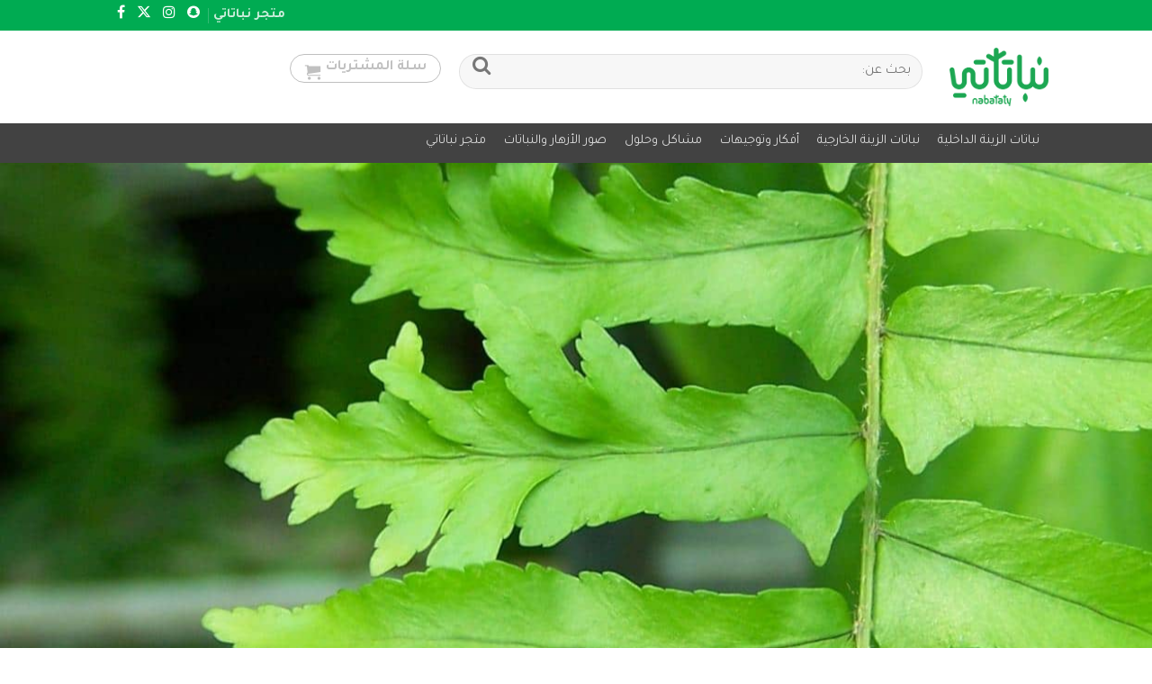

--- FILE ---
content_type: text/html; charset=UTF-8
request_url: https://nabataty.com/plants/%D8%B3%D8%B1%D8%AE%D8%B3-%D8%B3%D9%8A%D9%81%D9%8A/
body_size: 111103
content:
<!DOCTYPE html>
<html dir="rtl" lang="ar">
<head>
    <meta charset="UTF-8">
    <meta http-equiv="X-UA-Compatible" content="IE=edge">
    <meta name="viewport" content="width=device-width, initial-scale=1">
    <link rel="profile" href="https://gmpg.org/xfn/11"/>
    <link rel="alternate" type="application/rss+xml" title="نباتاتي RSS Feed"
          href="https://nabataty.com/plants/feed/"/>
    <link rel="alternate" type="application/atom+xml" title="نباتاتي Atom Feed"
          href="https://nabataty.com/plants/feed/atom/"/>
    <link rel="pingback" href="https://nabataty.com/plants/xmlrpc.php"/>
    <!--[if lt IE 9]>
	<script src="https://nabataty.com/plants/wp-content/themes/soledad/js/html5.js"></script>
	<![endif]-->
	<meta name='robots' content='index, follow, max-image-preview:large, max-snippet:-1, max-video-preview:-1' />

	<!-- This site is optimized with the Yoast SEO Premium plugin v26.6 (Yoast SEO v26.6) - https://yoast.com/wordpress/plugins/seo/ -->
	<title>سرخس سيفي - نباتاتي</title>
	<meta name="description" content="سرخس سيفي من النباتات الداخلية التي ممكن أن تستخدم لتجميل المنزل كتحفة رائعة المنظر." />
	<link rel="canonical" href="https://nabataty.com/plants/سرخس-سيفي/" />
	<meta property="og:locale" content="ar_AR" />
	<meta property="og:type" content="article" />
	<meta property="og:title" content="سرخس سيفي" />
	<meta property="og:description" content="سرخس سيفي من النباتات الداخلية التي ممكن أن تستخدم لتجميل المنزل كتحفة رائعة المنظر." />
	<meta property="og:url" content="https://nabataty.com/plants/سرخس-سيفي/" />
	<meta property="og:site_name" content="نباتاتي" />
	<meta property="article:publisher" content="https://www.facebook.com/nabataty" />
	<meta property="article:published_time" content="2014-08-22T18:49:37+00:00" />
	<meta property="article:modified_time" content="2020-10-19T18:16:32+00:00" />
	<meta property="og:image" content="https://nabataty.com/plants/wp-content/uploads/2014/08/nephrolepis-exaltata-close.jpg" />
	<meta property="og:image:width" content="1244" />
	<meta property="og:image:height" content="896" />
	<meta property="og:image:type" content="image/jpeg" />
	<meta name="author" content="نباتاتي" />
	<meta name="twitter:card" content="summary_large_image" />
	<meta name="twitter:creator" content="@nabataty" />
	<meta name="twitter:site" content="@nabataty" />
	<meta name="twitter:label1" content="كُتب بواسطة" />
	<meta name="twitter:data1" content="نباتاتي" />
	<script type="application/ld+json" class="yoast-schema-graph">{"@context":"https://schema.org","@graph":[{"@type":"Article","@id":"https://nabataty.com/plants/%d8%b3%d8%b1%d8%ae%d8%b3-%d8%b3%d9%8a%d9%81%d9%8a/#article","isPartOf":{"@id":"https://nabataty.com/plants/%d8%b3%d8%b1%d8%ae%d8%b3-%d8%b3%d9%8a%d9%81%d9%8a/"},"author":{"name":"نباتاتي","@id":"https://nabataty.com/plants/#/schema/person/aa0b46fa95656a77c40731e3a73f0eb3"},"headline":"سرخس سيفي","datePublished":"2014-08-22T18:49:37+00:00","dateModified":"2020-10-19T18:16:32+00:00","mainEntityOfPage":{"@id":"https://nabataty.com/plants/%d8%b3%d8%b1%d8%ae%d8%b3-%d8%b3%d9%8a%d9%81%d9%8a/"},"wordCount":15,"commentCount":1,"publisher":{"@id":"https://nabataty.com/plants/#organization"},"image":{"@id":"https://nabataty.com/plants/%d8%b3%d8%b1%d8%ae%d8%b3-%d8%b3%d9%8a%d9%81%d9%8a/#primaryimage"},"thumbnailUrl":"https://nabataty.com/plants/wp-content/uploads/2014/08/nephrolepis-exaltata-close.jpg","keywords":["شجيرات","نباتات دائمة الخضرة"],"articleSection":["نباتات الزينة الداخلية"],"inLanguage":"ar","potentialAction":[{"@type":"CommentAction","name":"Comment","target":["https://nabataty.com/plants/%d8%b3%d8%b1%d8%ae%d8%b3-%d8%b3%d9%8a%d9%81%d9%8a/#respond"]}]},{"@type":"WebPage","@id":"https://nabataty.com/plants/%d8%b3%d8%b1%d8%ae%d8%b3-%d8%b3%d9%8a%d9%81%d9%8a/","url":"https://nabataty.com/plants/%d8%b3%d8%b1%d8%ae%d8%b3-%d8%b3%d9%8a%d9%81%d9%8a/","name":"سرخس سيفي - نباتاتي","isPartOf":{"@id":"https://nabataty.com/plants/#website"},"primaryImageOfPage":{"@id":"https://nabataty.com/plants/%d8%b3%d8%b1%d8%ae%d8%b3-%d8%b3%d9%8a%d9%81%d9%8a/#primaryimage"},"image":{"@id":"https://nabataty.com/plants/%d8%b3%d8%b1%d8%ae%d8%b3-%d8%b3%d9%8a%d9%81%d9%8a/#primaryimage"},"thumbnailUrl":"https://nabataty.com/plants/wp-content/uploads/2014/08/nephrolepis-exaltata-close.jpg","datePublished":"2014-08-22T18:49:37+00:00","dateModified":"2020-10-19T18:16:32+00:00","description":"سرخس سيفي من النباتات الداخلية التي ممكن أن تستخدم لتجميل المنزل كتحفة رائعة المنظر.","breadcrumb":{"@id":"https://nabataty.com/plants/%d8%b3%d8%b1%d8%ae%d8%b3-%d8%b3%d9%8a%d9%81%d9%8a/#breadcrumb"},"inLanguage":"ar","potentialAction":[{"@type":"ReadAction","target":["https://nabataty.com/plants/%d8%b3%d8%b1%d8%ae%d8%b3-%d8%b3%d9%8a%d9%81%d9%8a/"]}]},{"@type":"ImageObject","inLanguage":"ar","@id":"https://nabataty.com/plants/%d8%b3%d8%b1%d8%ae%d8%b3-%d8%b3%d9%8a%d9%81%d9%8a/#primaryimage","url":"https://nabataty.com/plants/wp-content/uploads/2014/08/nephrolepis-exaltata-close.jpg","contentUrl":"https://nabataty.com/plants/wp-content/uploads/2014/08/nephrolepis-exaltata-close.jpg","width":1244,"height":896,"caption":"أوراق السرخس السيفي أو الخنشار"},{"@type":"BreadcrumbList","@id":"https://nabataty.com/plants/%d8%b3%d8%b1%d8%ae%d8%b3-%d8%b3%d9%8a%d9%81%d9%8a/#breadcrumb","itemListElement":[{"@type":"ListItem","position":1,"name":"الرئيسية","item":"https://nabataty.com/plants/"},{"@type":"ListItem","position":2,"name":"سرخس سيفي"}]},{"@type":"WebSite","@id":"https://nabataty.com/plants/#website","url":"https://nabataty.com/plants/","name":"نباتاتي","description":"تعرف على نباتات الزينة وكيف تهتم بها","publisher":{"@id":"https://nabataty.com/plants/#organization"},"potentialAction":[{"@type":"SearchAction","target":{"@type":"EntryPoint","urlTemplate":"https://nabataty.com/plants/?s={search_term_string}"},"query-input":{"@type":"PropertyValueSpecification","valueRequired":true,"valueName":"search_term_string"}}],"inLanguage":"ar"},{"@type":"Organization","@id":"https://nabataty.com/plants/#organization","name":"نباتاتي","url":"https://nabataty.com/plants/","logo":{"@type":"ImageObject","inLanguage":"ar","@id":"https://nabataty.com/plants/#/schema/logo/image/","url":"https://nabataty.com/plants/wp-content/uploads/2021/06/Nabataty-LogoAsset-3.png","contentUrl":"https://nabataty.com/plants/wp-content/uploads/2021/06/Nabataty-LogoAsset-3.png","width":1072,"height":636,"caption":"نباتاتي"},"image":{"@id":"https://nabataty.com/plants/#/schema/logo/image/"},"sameAs":["https://www.facebook.com/nabataty","https://x.com/nabataty","https://www.instagram.com/nabataty/"]},{"@type":"Person","@id":"https://nabataty.com/plants/#/schema/person/aa0b46fa95656a77c40731e3a73f0eb3","name":"نباتاتي","image":{"@type":"ImageObject","inLanguage":"ar","@id":"https://nabataty.com/plants/#/schema/person/image/","url":"https://secure.gravatar.com/avatar/41d6b8624c369ae82263f607120bdbd8516b3c1cb3d3a57c32379416e0ab7f56?s=96&d=mm&r=g","contentUrl":"https://secure.gravatar.com/avatar/41d6b8624c369ae82263f607120bdbd8516b3c1cb3d3a57c32379416e0ab7f56?s=96&d=mm&r=g","caption":"نباتاتي"}}]}</script>
	<!-- / Yoast SEO Premium plugin. -->


<link rel='dns-prefetch' href='//fonts.googleapis.com' />
<link rel="alternate" type="application/rss+xml" title="نباتاتي &laquo; الخلاصة" href="https://nabataty.com/plants/feed/" />
<link rel="alternate" type="application/rss+xml" title="نباتاتي &laquo; خلاصة التعليقات" href="https://nabataty.com/plants/comments/feed/" />
<link rel="alternate" type="application/rss+xml" title="نباتاتي &laquo; سرخس سيفي خلاصة التعليقات" href="https://nabataty.com/plants/%d8%b3%d8%b1%d8%ae%d8%b3-%d8%b3%d9%8a%d9%81%d9%8a/feed/" />
<link rel="alternate" title="oEmbed (JSON)" type="application/json+oembed" href="https://nabataty.com/plants/wp-json/oembed/1.0/embed?url=https%3A%2F%2Fnabataty.com%2Fplants%2F%25d8%25b3%25d8%25b1%25d8%25ae%25d8%25b3-%25d8%25b3%25d9%258a%25d9%2581%25d9%258a%2F" />
<link rel="alternate" title="oEmbed (XML)" type="text/xml+oembed" href="https://nabataty.com/plants/wp-json/oembed/1.0/embed?url=https%3A%2F%2Fnabataty.com%2Fplants%2F%25d8%25b3%25d8%25b1%25d8%25ae%25d8%25b3-%25d8%25b3%25d9%258a%25d9%2581%25d9%258a%2F&#038;format=xml" />
<style id='wp-img-auto-sizes-contain-inline-css' type='text/css'>
img:is([sizes=auto i],[sizes^="auto," i]){contain-intrinsic-size:3000px 1500px}
/*# sourceURL=wp-img-auto-sizes-contain-inline-css */
</style>
<style id='wp-emoji-styles-inline-css' type='text/css'>

	img.wp-smiley, img.emoji {
		display: inline !important;
		border: none !important;
		box-shadow: none !important;
		height: 1em !important;
		width: 1em !important;
		margin: 0 0.07em !important;
		vertical-align: -0.1em !important;
		background: none !important;
		padding: 0 !important;
	}
/*# sourceURL=wp-emoji-styles-inline-css */
</style>
<link rel='stylesheet' id='penci-review-css' href='https://nabataty.com/plants/wp-content/plugins/penci-review/css/style.css?ver=3.4' type='text/css' media='all' />
<link rel='stylesheet' id='penci-oswald-css' href='//fonts.googleapis.com/css?family=Oswald%3A400&#038;display=swap&#038;ver=6.9' type='text/css' media='all' />
<link rel='stylesheet' id='tajawal-font-css' href='https://fonts.googleapis.com/css2?family=Tajawal%3Awght%40400%3B500%3B700&#038;display=swap&#038;ver=6.9' type='text/css' media='all' />
<link rel='stylesheet' id='penci-soledad-parent-style-css' href='https://nabataty.com/plants/wp-content/themes/soledad/style.css?ver=6.9' type='text/css' media='all' />
<link rel='stylesheet' id='penci-fonts-css' href='https://fonts.googleapis.com/css?family=Tajawal%3A300%2C300italic%2C400%2C400italic%2C500%2C500italic%2C600%2C600italic%2C700%2C700italic%2C800%2C800italic%26subset%3Dlatin%2Ccyrillic%2Ccyrillic-ext%2Cgreek%2Cgreek-ext%2Clatin-ext&#038;display=swap&#038;ver=8.6.7' type='text/css' media='' />
<link rel='stylesheet' id='penci-main-style-css' href='https://nabataty.com/plants/wp-content/themes/soledad/main.css?ver=8.6.7' type='text/css' media='all' />
<link rel='stylesheet' id='penci-swiper-bundle-css' href='https://nabataty.com/plants/wp-content/themes/soledad/css/swiper-bundle.min.css?ver=8.6.7' type='text/css' media='all' />
<link rel='stylesheet' id='penci-font-awesomeold-css' href='https://nabataty.com/plants/wp-content/themes/soledad/css/font-awesome.4.7.0.swap.min.css?ver=4.7.0' type='text/css' media='all' />
<link rel='stylesheet' id='penci_icon-css' href='https://nabataty.com/plants/wp-content/themes/soledad/css/penci-icon.css?ver=8.6.7' type='text/css' media='all' />
<link rel='stylesheet' id='penci_style-css' href='https://nabataty.com/plants/wp-content/themes/soledad-child/style.css?ver=8.6.7' type='text/css' media='all' />
<link rel='stylesheet' id='penci_social_counter-css' href='https://nabataty.com/plants/wp-content/themes/soledad/css/social-counter.css?ver=8.6.7' type='text/css' media='all' />
<link rel='stylesheet' id='instag-slider-css' href='https://nabataty.com/plants/wp-content/plugins/instagram-slider-widget/assets/css/instag-slider.css?ver=1.4.0' type='text/css' media='all' />
<script type="text/javascript" src="https://nabataty.com/plants/wp-includes/js/jquery/jquery.min.js?ver=3.7.1" id="jquery-core-js"></script>
<script type="text/javascript" src="https://nabataty.com/plants/wp-includes/js/jquery/jquery-migrate.min.js?ver=3.4.1" id="jquery-migrate-js"></script>
<script type="text/javascript" src="https://nabataty.com/plants/wp-content/plugins/instagram-slider-widget/assets/js/jquery.flexslider-min.js?ver=2.2" id="jquery-pllexi-slider-js"></script>
<link rel="https://api.w.org/" href="https://nabataty.com/plants/wp-json/" /><link rel="alternate" title="JSON" type="application/json" href="https://nabataty.com/plants/wp-json/wp/v2/posts/380" /><link rel="EditURI" type="application/rsd+xml" title="RSD" href="https://nabataty.com/plants/xmlrpc.php?rsd" />
<meta name="generator" content="WordPress 6.9" />
<meta name="generator" content="Soledad 8.6.7" />
<link rel='shortlink' href='https://nabataty.com/plants/?p=380' />
    <style type="text/css">
                                                                                                                                            </style>
	<!-- Global site tag (gtag.js) - Google Analytics -->
<script async src="https://www.googletagmanager.com/gtag/js?id=UA-52363550-1"></script>
<script>
  window.dataLayer = window.dataLayer || [];
  function gtag(){dataLayer.push(arguments);}
  gtag('js', new Date());

  gtag('config', 'UA-52363550-1');
</script>
<style id="penci-custom-style" type="text/css">body{ --pcbg-cl: #fff; --pctext-cl: #313131; --pcborder-cl: #dedede; --pcheading-cl: #313131; --pcmeta-cl: #888888; --pcaccent-cl: #6eb48c; --pcbody-font: 'PT Serif', serif; --pchead-font: 'Raleway', sans-serif; --pchead-wei: bold; --pcava_bdr:10px;--pcajs_fvw:470px;--pcajs_fvmw:220px; } .single.penci-body-single-style-5 #header, .single.penci-body-single-style-6 #header, .single.penci-body-single-style-10 #header, .single.penci-body-single-style-5 .pc-wrapbuilder-header, .single.penci-body-single-style-6 .pc-wrapbuilder-header, .single.penci-body-single-style-10 .pc-wrapbuilder-header { --pchd-mg: 40px; } .fluid-width-video-wrapper > div { position: absolute; left: 0; right: 0; top: 0; width: 100%; height: 100%; } .yt-video-place { position: relative; text-align: center; } .yt-video-place.embed-responsive .start-video { display: block; top: 0; left: 0; bottom: 0; right: 0; position: absolute; transform: none; } .yt-video-place.embed-responsive .start-video img { margin: 0; padding: 0; top: 50%; display: inline-block; position: absolute; left: 50%; transform: translate(-50%, -50%); width: 68px; height: auto; } .mfp-bg { top: 0; left: 0; width: 100%; height: 100%; z-index: 9999999; overflow: hidden; position: fixed; background: #0b0b0b; opacity: .8; filter: alpha(opacity=80) } .mfp-wrap { top: 0; left: 0; width: 100%; height: 100%; z-index: 9999999; position: fixed; outline: none !important; -webkit-backface-visibility: hidden } body { --pchead-font: 'Tajawal', sans-serif; } body { --pcbody-font: 'Tajawal', sans-serif; } p{ line-height: 1.8; } .header-slogan .header-slogan-text{ font-family: 'Tajawal', sans-serif; } #navigation .menu > li > a, #navigation ul.menu ul.sub-menu li > a, .navigation ul.menu ul.sub-menu li > a, .penci-menu-hbg .menu li a, #sidebar-nav .menu li a { font-family: 'Tajawal', sans-serif; font-weight: normal; } .penci-hide-tagupdated{ display: none !important; } .header-slogan .header-slogan-text { font-style:normal; } .header-slogan .header-slogan-text { font-weight:normal; } .header-slogan .header-slogan-text { font-size:20px; } body, .widget ul li a{ font-size: 16px; } .widget ul li, .widget ol li, .post-entry, p, .post-entry p { font-size: 16px; line-height: 1.8; } .featured-area.featured-style-42 .item-inner-content, .featured-style-41 .swiper-slide, .slider-40-wrapper .nav-thumb-creative .thumb-container:after,.penci-slider44-t-item:before,.penci-slider44-main-wrapper .item, .featured-area .penci-image-holder, .featured-area .penci-slider4-overlay, .featured-area .penci-slide-overlay .overlay-link, .featured-style-29 .featured-slider-overlay, .penci-slider38-overlay{ border-radius: ; -webkit-border-radius: ; } .penci-featured-content-right:before{ border-top-right-radius: ; border-bottom-right-radius: ; } .penci-flat-overlay .penci-slide-overlay .penci-mag-featured-content:before{ border-bottom-left-radius: ; border-bottom-right-radius: ; } .container-single .post-image{ border-radius: ; -webkit-border-radius: ; } .penci-mega-post-inner, .penci-mega-thumbnail .penci-image-holder{ border-radius: ; -webkit-border-radius: ; } #navigation .menu > li > a, #navigation ul.menu ul.sub-menu li > a, .navigation ul.menu ul.sub-menu li > a, .penci-menu-hbg .menu li a, #sidebar-nav .menu li a, #navigation .penci-megamenu .penci-mega-child-categories a, .navigation .penci-megamenu .penci-mega-child-categories a{ font-weight: 400; } #header .inner-header .container { padding:19px 0; } #logo a { max-width:110px; width: 100%; } @media only screen and (max-width: 960px) and (min-width: 768px){ #logo img{ max-width: 100%; } } .wp-caption p.wp-caption-text, .penci-featured-caption { font-style: normal; } body{ --pcborder-cl: #eeeeee; } #main #bbpress-forums .bbp-login-form fieldset.bbp-form select, #main #bbpress-forums .bbp-login-form .bbp-form input[type="password"], #main #bbpress-forums .bbp-login-form .bbp-form input[type="text"], .widget ul li, .grid-mixed, .penci-post-box-meta, .penci-pagination.penci-ajax-more a.penci-ajax-more-button, .widget-social a i, .penci-home-popular-posts, .header-header-1.has-bottom-line, .header-header-4.has-bottom-line, .header-header-7.has-bottom-line, .container-single .post-entry .post-tags a,.tags-share-box.tags-share-box-2_3,.tags-share-box.tags-share-box-top, .tags-share-box, .post-author, .post-pagination, .post-related, .post-comments .post-title-box, .comments .comment, #respond textarea, .wpcf7 textarea, #respond input, div.wpforms-container .wpforms-form.wpforms-form input[type=date], div.wpforms-container .wpforms-form.wpforms-form input[type=datetime], div.wpforms-container .wpforms-form.wpforms-form input[type=datetime-local], div.wpforms-container .wpforms-form.wpforms-form input[type=email], div.wpforms-container .wpforms-form.wpforms-form input[type=month], div.wpforms-container .wpforms-form.wpforms-form input[type=number], div.wpforms-container .wpforms-form.wpforms-form input[type=password], div.wpforms-container .wpforms-form.wpforms-form input[type=range], div.wpforms-container .wpforms-form.wpforms-form input[type=search], div.wpforms-container .wpforms-form.wpforms-form input[type=tel], div.wpforms-container .wpforms-form.wpforms-form input[type=text], div.wpforms-container .wpforms-form.wpforms-form input[type=time], div.wpforms-container .wpforms-form.wpforms-form input[type=url], div.wpforms-container .wpforms-form.wpforms-form input[type=week], div.wpforms-container .wpforms-form.wpforms-form select, div.wpforms-container .wpforms-form.wpforms-form textarea, .wpcf7 input, .widget_wysija input, #respond h3, form.pc-searchform input.search-input, .post-password-form input[type="text"], .post-password-form input[type="email"], .post-password-form input[type="password"], .post-password-form input[type="number"], .penci-recipe, .penci-recipe-heading, .penci-recipe-ingredients, .penci-recipe-notes, .penci-pagination ul.page-numbers li span, .penci-pagination ul.page-numbers li a, #comments_pagination span, #comments_pagination a, body.author .post-author, .tags-share-box.hide-tags.page-share, .penci-grid li.list-post, .penci-grid li.list-boxed-post-2 .content-boxed-2, .home-featured-cat-content .mag-post-box, .home-featured-cat-content.style-2 .mag-post-box.first-post, .home-featured-cat-content.style-10 .mag-post-box.first-post, .widget select, .widget ul ul, .widget input[type="text"], .widget input[type="email"], .widget input[type="date"], .widget input[type="number"], .widget input[type="search"], .widget .tagcloud a, #wp-calendar tbody td, .woocommerce div.product .entry-summary div[itemprop="description"] td, .woocommerce div.product .entry-summary div[itemprop="description"] th, .woocommerce div.product .woocommerce-tabs #tab-description td, .woocommerce div.product .woocommerce-tabs #tab-description th, .woocommerce-product-details__short-description td, th, .woocommerce ul.cart_list li, .woocommerce ul.product_list_widget li, .woocommerce .widget_shopping_cart .total, .woocommerce.widget_shopping_cart .total, .woocommerce .woocommerce-product-search input[type="search"], .woocommerce nav.woocommerce-pagination ul li a, .woocommerce nav.woocommerce-pagination ul li span, .woocommerce div.product .product_meta, .woocommerce div.product .woocommerce-tabs ul.tabs, .woocommerce div.product .related > h2, .woocommerce div.product .upsells > h2, .woocommerce #reviews #comments ol.commentlist li .comment-text, .woocommerce table.shop_table td, .post-entry td, .post-entry th, #add_payment_method .cart-collaterals .cart_totals tr td, #add_payment_method .cart-collaterals .cart_totals tr th, .woocommerce-cart .cart-collaterals .cart_totals tr td, .woocommerce-cart .cart-collaterals .cart_totals tr th, .woocommerce-checkout .cart-collaterals .cart_totals tr td, .woocommerce-checkout .cart-collaterals .cart_totals tr th, .woocommerce-cart .cart-collaterals .cart_totals table, .woocommerce-cart table.cart td.actions .coupon .input-text, .woocommerce table.shop_table a.remove, .woocommerce form .form-row .input-text, .woocommerce-page form .form-row .input-text, .woocommerce .woocommerce-error, .woocommerce .woocommerce-info, .woocommerce .woocommerce-message, .woocommerce form.checkout_coupon, .woocommerce form.login, .woocommerce form.register, .woocommerce form.checkout table.shop_table, .woocommerce-checkout #payment ul.payment_methods, .post-entry table, .wrapper-penci-review, .penci-review-container.penci-review-count, #penci-demobar .style-toggle, #widget-area, .post-entry hr, .wpb_text_column hr, #buddypress .dir-search input[type=search], #buddypress .dir-search input[type=text], #buddypress .groups-members-search input[type=search], #buddypress .groups-members-search input[type=text], #buddypress ul.item-list, #buddypress .profile[role=main], #buddypress select, #buddypress div.pagination .pagination-links span, #buddypress div.pagination .pagination-links a, #buddypress div.pagination .pag-count, #buddypress div.pagination .pagination-links a:hover, #buddypress ul.item-list li, #buddypress table.forum tr td.label, #buddypress table.messages-notices tr td.label, #buddypress table.notifications tr td.label, #buddypress table.notifications-settings tr td.label, #buddypress table.profile-fields tr td.label, #buddypress table.wp-profile-fields tr td.label, #buddypress table.profile-fields:last-child, #buddypress form#whats-new-form textarea, #buddypress .standard-form input[type=text], #buddypress .standard-form input[type=color], #buddypress .standard-form input[type=date], #buddypress .standard-form input[type=datetime], #buddypress .standard-form input[type=datetime-local], #buddypress .standard-form input[type=email], #buddypress .standard-form input[type=month], #buddypress .standard-form input[type=number], #buddypress .standard-form input[type=range], #buddypress .standard-form input[type=search], #buddypress .standard-form input[type=password], #buddypress .standard-form input[type=tel], #buddypress .standard-form input[type=time], #buddypress .standard-form input[type=url], #buddypress .standard-form input[type=week], .bp-avatar-nav ul, .bp-avatar-nav ul.avatar-nav-items li.current, #bbpress-forums li.bbp-body ul.forum, #bbpress-forums li.bbp-body ul.topic, #bbpress-forums li.bbp-footer, .bbp-pagination-links a, .bbp-pagination-links span.current, .wrapper-boxed .bbp-pagination-links a:hover, .wrapper-boxed .bbp-pagination-links span.current, #buddypress .standard-form select, #buddypress .standard-form input[type=password], #buddypress .activity-list li.load-more a, #buddypress .activity-list li.load-newest a, #buddypress ul.button-nav li a, #buddypress div.generic-button a, #buddypress .comment-reply-link, #bbpress-forums div.bbp-template-notice.info, #bbpress-forums #bbp-search-form #bbp_search, #bbpress-forums .bbp-forums-list, #bbpress-forums #bbp_topic_title, #bbpress-forums #bbp_topic_tags, #bbpress-forums .wp-editor-container, .widget_display_stats dd, .widget_display_stats dt, div.bbp-forum-header, div.bbp-topic-header, div.bbp-reply-header, .widget input[type="text"], .widget input[type="email"], .widget input[type="date"], .widget input[type="number"], .widget input[type="search"], .widget input[type="password"], blockquote.wp-block-quote, .post-entry blockquote.wp-block-quote, .wp-block-quote:not(.is-large):not(.is-style-large), .post-entry pre, .wp-block-pullquote:not(.is-style-solid-color), .post-entry hr.wp-block-separator, .wp-block-separator, .wp-block-latest-posts, .wp-block-yoast-how-to-block ol.schema-how-to-steps, .wp-block-yoast-how-to-block ol.schema-how-to-steps li, .wp-block-yoast-faq-block .schema-faq-section, .post-entry .wp-block-quote, .wpb_text_column .wp-block-quote, .woocommerce .page-description .wp-block-quote, .wp-block-search .wp-block-search__input{ border-color: var(--pcborder-cl); } .penci-recipe-index-wrap h4.recipe-index-heading > span:before, .penci-recipe-index-wrap h4.recipe-index-heading > span:after{ border-color: var(--pcborder-cl); opacity: 1; } .tags-share-box .single-comment-o:after, .post-share a.penci-post-like:after{ background-color: var(--pcborder-cl); } .penci-grid .list-post.list-boxed-post{ border-color: var(--pcborder-cl) !important; } .penci-post-box-meta.penci-post-box-grid:before, .woocommerce .widget_price_filter .ui-slider .ui-slider-range{ background-color: var(--pcborder-cl); } .penci-pagination.penci-ajax-more a.penci-ajax-more-button.loading-posts{ border-color: var(--pcborder-cl) !important; } .penci-vernav-enable .penci-menu-hbg{ box-shadow: none; -webkit-box-shadow: none; -moz-box-shadow: none; } .penci-vernav-enable.penci-vernav-poleft .penci-menu-hbg{ border-right: 1px solid var(--pcborder-cl); } .penci-vernav-enable.penci-vernav-poright .penci-menu-hbg{ border-left: 1px solid var(--pcborder-cl); } .editor-styles-wrapper, body{ --pcaccent-cl: #00ab52; } .penci-menuhbg-toggle:hover .lines-button:after, .penci-menuhbg-toggle:hover .penci-lines:before, .penci-menuhbg-toggle:hover .penci-lines:after,.tags-share-box.tags-share-box-s2 .post-share-plike,.penci-video_playlist .penci-playlist-title,.pencisc-column-2.penci-video_playlist .penci-video-nav .playlist-panel-item, .pencisc-column-1.penci-video_playlist .penci-video-nav .playlist-panel-item,.penci-video_playlist .penci-custom-scroll::-webkit-scrollbar-thumb, .pencisc-button, .post-entry .pencisc-button, .penci-dropcap-box, .penci-dropcap-circle, .penci-login-register input[type="submit"]:hover, .penci-ld .penci-ldin:before, .penci-ldspinner > div{ background: #00ab52; } a, .post-entry .penci-portfolio-filter ul li a:hover, .penci-portfolio-filter ul li a:hover, .penci-portfolio-filter ul li.active a, .post-entry .penci-portfolio-filter ul li.active a, .penci-countdown .countdown-amount, .archive-box h1, .post-entry a, .container.penci-breadcrumb span a:hover,.container.penci-breadcrumb a:hover, .post-entry blockquote:before, .post-entry blockquote cite, .post-entry blockquote .author, .wpb_text_column blockquote:before, .wpb_text_column blockquote cite, .wpb_text_column blockquote .author, .penci-pagination a:hover, ul.penci-topbar-menu > li a:hover, div.penci-topbar-menu > ul > li a:hover, .penci-recipe-heading a.penci-recipe-print,.penci-review-metas .penci-review-btnbuy, .main-nav-social a:hover, .widget-social .remove-circle a:hover i, .penci-recipe-index .cat > a.penci-cat-name, #bbpress-forums li.bbp-body ul.forum li.bbp-forum-info a:hover, #bbpress-forums li.bbp-body ul.topic li.bbp-topic-title a:hover, #bbpress-forums li.bbp-body ul.forum li.bbp-forum-info .bbp-forum-content a, #bbpress-forums li.bbp-body ul.topic p.bbp-topic-meta a, #bbpress-forums .bbp-breadcrumb a:hover, #bbpress-forums .bbp-forum-freshness a:hover, #bbpress-forums .bbp-topic-freshness a:hover, #buddypress ul.item-list li div.item-title a, #buddypress ul.item-list li h4 a, #buddypress .activity-header a:first-child, #buddypress .comment-meta a:first-child, #buddypress .acomment-meta a:first-child, div.bbp-template-notice a:hover, .penci-menu-hbg .menu li a .indicator:hover, .penci-menu-hbg .menu li a:hover, #sidebar-nav .menu li a:hover, .penci-rlt-popup .rltpopup-meta .rltpopup-title:hover, .penci-video_playlist .penci-video-playlist-item .penci-video-title:hover, .penci_list_shortcode li:before, .penci-dropcap-box-outline, .penci-dropcap-circle-outline, .penci-dropcap-regular, .penci-dropcap-bold{ color: #00ab52; } .penci-home-popular-post ul.slick-dots li button:hover, .penci-home-popular-post ul.slick-dots li.slick-active button, .post-entry blockquote .author span:after, .error-image:after, .error-404 .go-back-home a:after, .penci-header-signup-form, .woocommerce span.onsale, .woocommerce #respond input#submit:hover, .woocommerce a.button:hover, .woocommerce button.button:hover, .woocommerce input.button:hover, .woocommerce nav.woocommerce-pagination ul li span.current, .woocommerce div.product .entry-summary div[itemprop="description"]:before, .woocommerce div.product .entry-summary div[itemprop="description"] blockquote .author span:after, .woocommerce div.product .woocommerce-tabs #tab-description blockquote .author span:after, .woocommerce #respond input#submit.alt:hover, .woocommerce a.button.alt:hover, .woocommerce button.button.alt:hover, .woocommerce input.button.alt:hover, .pcheader-icon.shoping-cart-icon > a > span, #penci-demobar .buy-button, #penci-demobar .buy-button:hover, .penci-recipe-heading a.penci-recipe-print:hover,.penci-review-metas .penci-review-btnbuy:hover, .penci-review-process span, .penci-review-score-total, #navigation.menu-style-2 ul.menu ul.sub-menu:before, #navigation.menu-style-2 .menu ul ul.sub-menu:before, .penci-go-to-top-floating, .post-entry.blockquote-style-2 blockquote:before, #bbpress-forums #bbp-search-form .button, #bbpress-forums #bbp-search-form .button:hover, .wrapper-boxed .bbp-pagination-links span.current, #bbpress-forums #bbp_reply_submit:hover, #bbpress-forums #bbp_topic_submit:hover,#main .bbp-login-form .bbp-submit-wrapper button[type="submit"]:hover, #buddypress .dir-search input[type=submit], #buddypress .groups-members-search input[type=submit], #buddypress button:hover, #buddypress a.button:hover, #buddypress a.button:focus, #buddypress input[type=button]:hover, #buddypress input[type=reset]:hover, #buddypress ul.button-nav li a:hover, #buddypress ul.button-nav li.current a, #buddypress div.generic-button a:hover, #buddypress .comment-reply-link:hover, #buddypress input[type=submit]:hover, #buddypress div.pagination .pagination-links .current, #buddypress div.item-list-tabs ul li.selected a, #buddypress div.item-list-tabs ul li.current a, #buddypress div.item-list-tabs ul li a:hover, #buddypress table.notifications thead tr, #buddypress table.notifications-settings thead tr, #buddypress table.profile-settings thead tr, #buddypress table.profile-fields thead tr, #buddypress table.wp-profile-fields thead tr, #buddypress table.messages-notices thead tr, #buddypress table.forum thead tr, #buddypress input[type=submit] { background-color: #00ab52; } .penci-pagination ul.page-numbers li span.current, #comments_pagination span { color: #fff; background: #00ab52; border-color: #00ab52; } .footer-instagram h4.footer-instagram-title > span:before, .woocommerce nav.woocommerce-pagination ul li span.current, .penci-pagination.penci-ajax-more a.penci-ajax-more-button:hover, .penci-recipe-heading a.penci-recipe-print:hover,.penci-review-metas .penci-review-btnbuy:hover, .home-featured-cat-content.style-14 .magcat-padding:before, .wrapper-boxed .bbp-pagination-links span.current, #buddypress .dir-search input[type=submit], #buddypress .groups-members-search input[type=submit], #buddypress button:hover, #buddypress a.button:hover, #buddypress a.button:focus, #buddypress input[type=button]:hover, #buddypress input[type=reset]:hover, #buddypress ul.button-nav li a:hover, #buddypress ul.button-nav li.current a, #buddypress div.generic-button a:hover, #buddypress .comment-reply-link:hover, #buddypress input[type=submit]:hover, #buddypress div.pagination .pagination-links .current, #buddypress input[type=submit], form.pc-searchform.penci-hbg-search-form input.search-input:hover, form.pc-searchform.penci-hbg-search-form input.search-input:focus, .penci-dropcap-box-outline, .penci-dropcap-circle-outline { border-color: #00ab52; } .woocommerce .woocommerce-error, .woocommerce .woocommerce-info, .woocommerce .woocommerce-message { border-top-color: #00ab52; } .penci-slider ol.penci-control-nav li a.penci-active, .penci-slider ol.penci-control-nav li a:hover, .penci-related-carousel .penci-owl-dot.active span, .penci-owl-carousel-slider .penci-owl-dot.active span{ border-color: #00ab52; background-color: #00ab52; } .woocommerce .woocommerce-message:before, .woocommerce form.checkout table.shop_table .order-total .amount, .woocommerce ul.products li.product .price ins, .woocommerce ul.products li.product .price, .woocommerce div.product p.price ins, .woocommerce div.product span.price ins, .woocommerce div.product p.price, .woocommerce div.product .entry-summary div[itemprop="description"] blockquote:before, .woocommerce div.product .woocommerce-tabs #tab-description blockquote:before, .woocommerce div.product .entry-summary div[itemprop="description"] blockquote cite, .woocommerce div.product .entry-summary div[itemprop="description"] blockquote .author, .woocommerce div.product .woocommerce-tabs #tab-description blockquote cite, .woocommerce div.product .woocommerce-tabs #tab-description blockquote .author, .woocommerce div.product .product_meta > span a:hover, .woocommerce div.product .woocommerce-tabs ul.tabs li.active, .woocommerce ul.cart_list li .amount, .woocommerce ul.product_list_widget li .amount, .woocommerce table.shop_table td.product-name a:hover, .woocommerce table.shop_table td.product-price span, .woocommerce table.shop_table td.product-subtotal span, .woocommerce-cart .cart-collaterals .cart_totals table td .amount, .woocommerce .woocommerce-info:before, .woocommerce div.product span.price, .penci-container-inside.penci-breadcrumb span a:hover,.penci-container-inside.penci-breadcrumb a:hover { color: #00ab52; } .standard-content .penci-more-link.penci-more-link-button a.more-link, .penci-readmore-btn.penci-btn-make-button a, .penci-featured-cat-seemore.penci-btn-make-button a{ background-color: #00ab52; color: #fff; } .penci-vernav-toggle:before{ border-top-color: #00ab52; color: #fff; } ul.homepage-featured-boxes .penci-fea-in h4 span span, ul.homepage-featured-boxes .penci-fea-in.boxes-style-3 h4 span span { font-size: 15px; } .penci-top-bar, .penci-topbar-trending .penci-owl-carousel .owl-item, ul.penci-topbar-menu ul.sub-menu, div.penci-topbar-menu > ul ul.sub-menu, .pctopbar-login-btn .pclogin-sub{ background-color: #00ab52; } .headline-title.nticker-style-3:after{ border-color: #00ab52; } .headline-title { background-color: #00ab52; } .headline-title.nticker-style-2:after, .headline-title.nticker-style-4:after{ border-color: #00ab52; } .headline-title { color: #ffffff; } .penci-owl-carousel-slider.penci-headline-posts .penci-owl-nav .owl-prev, .penci-owl-carousel-slider.penci-headline-posts .penci-owl-nav .owl-next, .penci-trending-nav a{ color: #00ab52; } .penci-owl-carousel-slider.penci-headline-posts .penci-owl-nav .owl-prev:hover, .penci-owl-carousel-slider.penci-headline-posts .penci-owl-nav .owl-next:hover, .penci-trending-nav a:hover{ color: #00ab52; } a.penci-topbar-post-title { color: #ffffff; } a.penci-topbar-post-title:hover { color: #ffffff; } .headline-title { font-size: 12px; } ul.penci-topbar-menu > li > a, div.penci-topbar-menu > ul > li > a { font-size: 16px; } .penci-topbar-social a, .penci-top-bar .penci-login-popup-btn a i{ font-size: 16px; } ul.penci-topbar-menu > li a, div.penci-topbar-menu > ul > li a { color: #ffffff; } ul.penci-topbar-menu > li a:hover, div.penci-topbar-menu > ul > li a:hover { color: #eeee22; } .penci-topbar-social a { color: #ffffff; } .penci-topbar-social a:hover { color: #ffffff; } #penci-login-popup:before{ opacity: ; } @media only screen and (min-width: 961px){#navigation,.sticky-wrapper:not( .is-sticky ) #navigation, #navigation.sticky:not(.sticky-active){ height: 44px !important; }#navigation .menu > li > a,.main-nav-social,#navigation.sticky:not(.sticky-active) .menu > li > a, #navigation.sticky:not(.sticky-active) .main-nav-social, .sticky-wrapper:not( .is-sticky ) #navigation .menu>li>a,.sticky-wrapper:not( .is-sticky ) .main-nav-social{ line-height: 42px !important; height: 43px !important; }#navigation.sticky:not(.sticky-active) ul.menu > li > a:before, #navigation.sticky:not(.sticky-active) .menu > ul > li > a:before, .sticky-wrapper:not( .is-sticky ) #navigation ul.menu > li > a:before,.sticky-wrapper:not( .is-sticky ) #navigation .menu > ul > li > a:before{ bottom: calc( 44px/2 - 17px ) !important; }#navigation .pc_dm_mode,.top-search-classes a.cart-contents, .pcheader-icon > a, #navigation.sticky:not(.sticky-active) .pcheader-icon > a,.sticky-wrapper:not( .is-sticky ) .pcheader-icon > a,#navigation #penci-header-bookmark > a{ height: 42px !important;line-height: 42px !important; }.penci-header-builder .pcheader-icon > a, .penci-header-builder .penci-menuhbg-toggle, .penci-header-builder .top-search-classes a.cart-contents, .penci-header-builder .top-search-classes > a{ height: auto !important; line-height: unset !important; }.pcheader-icon.shoping-cart-icon > a > span, #navigation.sticky:not(.sticky-active) .pcheader-icon.shoping-cart-icon > a > span, .sticky-wrapper:not( .is-sticky ) .pcheader-icon.shoping-cart-icon > a > span{ top: calc( 44px/2 - 18px ) !important; }.penci-menuhbg-toggle, .show-search, .show-search form.pc-searchform input.search-input, #navigation.sticky:not(.sticky-active) .penci-menuhbg-toggle, #navigation.sticky:not(.sticky-active) .show-search, #navigation.sticky:not(.sticky-active) .show-search form.pc-searchform input.search-input, .sticky-wrapper:not( .is-sticky ) #navigation .penci-menuhbg-toggle,.sticky-wrapper:not( .is-sticky ) #navigation .show-search:not( .pcbds-overlay ), .sticky-wrapper:not( .is-sticky ) .show-search form.pc-searchform input.search-input{ height: 42px !important; }#navigation.sticky:not(.sticky-active) .show-search a.close-search, .sticky-wrapper:not( .is-sticky ) .show-search a.close-search{ height: 44px !important;line-height: 44px !important; }#navigation #logo img, #navigation.sticky:not(.sticky-active).header-6 #logo img, #navigation.header-6 #logo img{ max-height: 44px; }body.rtl #navigation.sticky:not(.sticky-active) ul.menu > li > .sub-menu, body.rtl #navigation.header-6.sticky:not(.sticky-active) ul.menu > li > .sub-menu, body.rtl #navigation.header-6.sticky:not(.sticky-active) .menu > ul > li > .sub-menu, body.rtl #navigation.header-10.sticky:not(.sticky-active) ul.menu > li > .sub-menu, body.rtl #navigation.header-10.sticky:not(.sticky-active) .menu > ul > li > .sub-menu, body.rtl #navigation.header-11.sticky:not(.sticky-active) ul.menu > li > .sub-menu, body.rtl #navigation.header-11.sticky:not(.sticky-active) .menu > ul > li > .sub-menu, body.rtl #navigation-sticky-wrapper:not(.is-sticky) #navigation ul.menu > li > .sub-menu, body.rtl #navigation-sticky-wrapper:not(.is-sticky) #navigation.header-6 ul.menu > li > .sub-menu, body.rtl #navigation-sticky-wrapper:not(.is-sticky) #navigation.header-6 .menu > ul > li > .sub-menu, body.rtl #navigation-sticky-wrapper:not(.is-sticky) #navigation.header-10 ul.menu > li > .sub-menu, body.rtl #navigation-sticky-wrapper:not(.is-sticky) #navigation.header-10 .menu > ul > li > .sub-menu, body.rtl #navigation-sticky-wrapper:not(.is-sticky) #navigation.header-11 ul.menu > li > .sub-menu, body.rtl #navigation-sticky-wrapper:not(.is-sticky) #navigation.header-11 .menu > ul > li > .sub-menu{ top: 43px; }#navigation.header-10.sticky:not(.sticky-active):not(.penci-logo-overflow) #logo img, #navigation.header-11.sticky:not(.sticky-active):not(.penci-logo-overflow) #logo img, .sticky-wrapper:not( .is-sticky ) #navigation.header-10:not( .penci-logo-overflow ) #logo img, .sticky-wrapper:not( .is-sticky ) #navigation.header-11:not( .penci-logo-overflow ) #logo img { max-height: 44px; }.sticky-wrapper:not( .is-sticky ) #navigation.header-2.menu-item-padding,#navigation.header-2.menu-item-padding.sticky:not(.sticky-active).sticky-wrapper:not( .is-sticky ) #navigation.header-2.menu-item-padding ul.menu > li > a, #navigation.header-2.menu-item-padding.sticky:not(.sticky-active) ul.menu > li > a{ height: 44px; }}@media only screen and (min-width: 961px){.sticky-wrapper.is-sticky #navigation, .is-sticky #navigation.menu-item-padding,.is-sticky #navigation.menu-item-padding, #navigation.sticky-active,#navigation.sticky-active.menu-item-padding,#navigation.sticky-active.menu-item-padding{ height: 60px !important; }.sticky-wrapper.is-sticky #navigation .menu>li>a,.sticky-wrapper.is-sticky .main-nav-social, #navigation.sticky-active .menu > li > a, #navigation.sticky-active .main-nav-social{ line-height: 58px !important; height: 58px !important; }#navigation.sticky-active.header-10.menu-item-padding ul.menu > li > a, .is-sticky #navigation.header-10.menu-item-padding ul.menu > li > a,#navigation.sticky-active.header-11.menu-item-padding ul.menu > li > a, .is-sticky #navigation.header-11.menu-item-padding ul.menu > li > a,#navigation.sticky-active.header-1.menu-item-padding ul.menu > li > a, .is-sticky #navigation.header-1.menu-item-padding ul.menu > li > a,#navigation.sticky-active.header-4.menu-item-padding ul.menu > li > a, .is-sticky #navigation.header-4.menu-item-padding ul.menu > li > a,#navigation.sticky-active.header-7.menu-item-padding ul.menu > li > a, .is-sticky #navigation.header-7.menu-item-padding ul.menu > li > a,#navigation.sticky-active.header-6.menu-item-padding ul.menu > li > a, .is-sticky #navigation.header-6.menu-item-padding ul.menu > li > a,#navigation.sticky-active.header-9.menu-item-padding ul.menu > li > a, .is-sticky #navigation.header-9.menu-item-padding ul.menu > li > a,#navigation.sticky-active.header-2.menu-item-padding ul.menu > li > a, .is-sticky #navigation.header-2.menu-item-padding ul.menu > li > a,#navigation.sticky-active.header-3.menu-item-padding ul.menu > li > a, .is-sticky #navigation.header-3.menu-item-padding ul.menu > li > a,#navigation.sticky-active.header-5.menu-item-padding ul.menu > li > a, .is-sticky #navigation.header-5.menu-item-padding ul.menu > li > a,#navigation.sticky-active.header-8.menu-item-padding ul.menu > li > a, .is-sticky #navigation.header-8.menu-item-padding ul.menu > li > a{ height: 60px !important; line-height: 60px !important; }.is-sticky .top-search-classes a.cart-contents, .is-sticky #navigation #penci-header-bookmark > a, #navigation.sticky-active .main-nav-social, #navigation.sticky-active .pcheader-icon > a, .is-sticky .main-nav-social,.is-sticky .pcheader-icon > a,#navigation.sticky-active .penci-menuhbg-toggle, .sticky-wrapper.is-sticky #navigation .penci-menuhbg-toggle,#navigation.sticky-active .show-search, #navigation.sticky-active .show-search form.pc-searchform input.search-input, .sticky-wrapper.is-sticky .show-search, .sticky-wrapper.is-sticky .show-search form.pc-searchform input.search-input,.sticky-wrapper.is-sticky #navigation .pc_dm_mode, #navigation.sticky-active .show-search a.close-search, .sticky-wrapper.is-sticky .show-search a.close-search{ height: 58px !important; line-height: 58px !important; }#navigation.sticky-active.header-6 #logo img, .is-sticky #navigation.header-6 #logo img{ max-height: 60px; }#navigation.sticky-active .pcheader-icon.shoping-cart-icon > a > span, .sticky-wrapper.is-sticky .pcheader-icon.shoping-cart-icon > a > span{ top: calc( 60px/2 - 18px ) !important; }#navigation.sticky-active ul.menu > li > a:before, #navigation.sticky-active .menu > ul > li > a:before, .sticky-wrapper.is-sticky #navigation ul.menu > li > a:before, .sticky-wrapper.is-sticky #navigation .menu > ul > li > a:before{ bottom: calc( 60px/2 - 17px ) !important; }body.rtl #navigation.sticky-active ul.menu > li > .sub-menu, body.rtl #navigation-sticky-wrapper.is-sticky #navigation ul.menu > li > .sub-menu,body.rtl #navigation.sticky-active.header-6 ul.menu > li > .sub-menu, body.rtl #navigation-sticky-wrapper.is-sticky #navigation.header-6 ul.menu > li > .sub-menu,body.rtl #navigation.sticky-active.header-6 .menu > ul > li > .sub-menu, body.rtl #navigation-sticky-wrapper.is-sticky #navigation.header-6 .menu > ul > li > .sub-menu,body.rtl #navigation.sticky-active.header-10 ul.menu > li > .sub-menu, body.rtl #navigation-sticky-wrapper.is-sticky #navigation.header-10 ul.menu > li > .sub-menu,body.rtl #navigation.sticky-active.header-10 .menu > ul > li > .sub-menu, body.rtl #navigation-sticky-wrapper.is-sticky #navigation.header-10 .menu > ul > li > .sub-menu,body.rtl #navigation.sticky-active.header-11 ul.menu > li > .sub-menu, body.rtl #navigation-sticky-wrapper.is-sticky #navigation.header-11 ul.menu > li > .sub-menu,body.rtl #navigation.sticky-active.header-11 .menu > ul > li > .sub-menu, body.rtl #navigation-sticky-wrapper.is-sticky #navigation.header-11 .menu > ul > li > .sub-menu{ top: 59px; }#navigation.sticky-active.header-10:not(.penci-logo-overflow) #logo img, #navigation.sticky-active.header-11:not(.penci-logo-overflow) #logo img, .is-sticky #navigation.header-10:not( .penci-logo-overflow ) #logo img, .is-sticky #navigation.header-11:not( .penci-logo-overflow ) #logo img { max-height: 60px; }} #header .inner-header { background-color: #ffffff; background-image: none; } #navigation, .show-search { background: #f7f7f7; } @media only screen and (min-width: 960px){ #navigation.header-11 > .container { background: #f7f7f7; }} .header-slogan .header-slogan-text:before, .header-slogan .header-slogan-text:after{ content: none; } .navigation, .navigation.header-layout-bottom, #navigation, #navigation.header-layout-bottom { border-color: #fbf3f2; } .navigation .menu > li > a:hover, .navigation .menu li.current-menu-item > a, .navigation .menu > li.current_page_item > a, .navigation .menu > li:hover > a, .navigation .menu > li.current-menu-ancestor > a, .navigation .menu > li.current-menu-item > a, .navigation .menu .sub-menu li a:hover, .navigation .menu .sub-menu li.current-menu-item > a, .navigation .sub-menu li:hover > a, #navigation .menu > li > a:hover, #navigation .menu li.current-menu-item > a, #navigation .menu > li.current_page_item > a, #navigation .menu > li:hover > a, #navigation .menu > li.current-menu-ancestor > a, #navigation .menu > li.current-menu-item > a, #navigation .menu .sub-menu li a:hover, #navigation .menu .sub-menu li.current-menu-item > a, #navigation .sub-menu li:hover > a { color: #00ab52; } .navigation ul.menu > li > a:before, .navigation .menu > ul > li > a:before, #navigation ul.menu > li > a:before, #navigation .menu > ul > li > a:before { background: #00ab52; } .navigation .menu ul.sub-menu li .pcmis-2 .penci-mega-post a:hover, .navigation .penci-megamenu .penci-mega-child-categories a.cat-active, .navigation .menu .penci-megamenu .penci-mega-child-categories a:hover, .navigation .menu .penci-megamenu .penci-mega-latest-posts .penci-mega-post a:hover, #navigation .menu ul.sub-menu li .pcmis-2 .penci-mega-post a:hover, #navigation .penci-megamenu .penci-mega-child-categories a.cat-active, #navigation .menu .penci-megamenu .penci-mega-child-categories a:hover, #navigation .menu .penci-megamenu .penci-mega-latest-posts .penci-mega-post a:hover { color: #e2b1a5; } #navigation .penci-megamenu .penci-mega-thumbnail .mega-cat-name { background: #e2b1a5; } #navigation .menu > li > a, #navigation ul.menu ul.sub-menu li > a, .navigation ul.menu ul.sub-menu li > a, #navigation .penci-megamenu .penci-mega-child-categories a, .navigation .penci-megamenu .penci-mega-child-categories a{ text-transform: none; } #navigation .penci-megamenu .post-mega-title a{ text-transform: uppercase; } #navigation ul.menu > li > a, #navigation .menu > ul > li > a { font-size: 15px; } #navigation ul.menu ul.sub-menu li > a, #navigation .penci-megamenu .penci-mega-child-categories a, #navigation .penci-megamenu .post-mega-title a, #navigation .menu ul ul.sub-menu li a { font-size: 14px; } .penci-menu-hbg .menu li a { font-size: 14px; } .penci-menu-hbg .menu li a { text-transform: none; } #navigation .menu .sub-menu li a:hover, #navigation .menu .sub-menu li.current-menu-item > a, #navigation .sub-menu li:hover > a { color: #e2b1a5; } #navigation.menu-style-2 ul.menu ul.sub-menu:before, #navigation.menu-style-2 .menu ul ul.sub-menu:before { background-color: #e2b1a5; } .penci-home-popular-post .item-related h3 a { text-transform: none; } .home-featured-cat-content, .penci-featured-cat-seemore, .penci-featured-cat-custom-ads, .home-featured-cat-content.style-8 { margin-bottom: 50px; } .home-featured-cat-content.style-8 .penci-grid li.list-post:last-child{ margin-bottom: 0; } .home-featured-cat-content.style-3, .home-featured-cat-content.style-11{ margin-bottom: 40px; } .home-featured-cat-content.style-7{ margin-bottom: 24px; } .home-featured-cat-content.style-13{ margin-bottom: 30px; } .penci-featured-cat-seemore, .penci-featured-cat-custom-ads{ margin-top: -30px; } .penci-featured-cat-seemore.penci-seemore-style-7, .mag-cat-style-7 .penci-featured-cat-custom-ads{ margin-top: -28px; } .penci-featured-cat-seemore.penci-seemore-style-8, .mag-cat-style-8 .penci-featured-cat-custom-ads{ margin-top: 10px; } .penci-featured-cat-seemore.penci-seemore-style-13, .mag-cat-style-13 .penci-featured-cat-custom-ads{ margin-top: -30px; } .penci-homepage-title.penci-magazine-title h3 a, .penci-border-arrow.penci-homepage-title .inner-arrow { text-transform: none; } .penci-homepage-title.penci-magazine-title h3 a, .penci-border-arrow.penci-homepage-title .inner-arrow { font-size: 13px; } .penci-header-signup-form { padding-top: px; padding-bottom: px; } .penci-header-signup-form { background-color: #e2b1a5; } .header-social a:hover i, .main-nav-social a:hover, .penci-menuhbg-toggle:hover .lines-button:after, .penci-menuhbg-toggle:hover .penci-lines:before, .penci-menuhbg-toggle:hover .penci-lines:after { color: #e2b1a5; } #close-sidebar-nav { background-color: #dd9933; } .open-sidebar-nav #close-sidebar-nav { opacity: 0.85; } #sidebar-nav { background: #ffffff; } .header-social.sidebar-nav-social a i, #sidebar-nav .menu li a, #sidebar-nav .menu li a .indicator { color: #313131; } #sidebar-nav .menu li a:hover, .header-social.sidebar-nav-social a:hover i, #sidebar-nav .menu li a .indicator:hover, #sidebar-nav .menu .sub-menu li a .indicator:hover{ color: #dd9933; } #sidebar-nav-logo:before{ background-color: #dd9933; } .penci-slide-overlay .overlay-link, .penci-slider38-overlay, .penci-flat-overlay .penci-slide-overlay .penci-mag-featured-content:before, .slider-40-wrapper .list-slider-creative .item-slider-creative .img-container:before { opacity: ; } .penci-item-mag:hover .penci-slide-overlay .overlay-link, .featured-style-38 .item:hover .penci-slider38-overlay, .penci-flat-overlay .penci-item-mag:hover .penci-slide-overlay .penci-mag-featured-content:before { opacity: ; } .penci-featured-content .featured-slider-overlay { opacity: ; } .slider-40-wrapper .list-slider-creative .item-slider-creative:hover .img-container:before { opacity:; } .featured-style-29 .featured-slider-overlay { opacity: ; } .penci-standard-cat .cat > a.penci-cat-name { color: #00ab52; } .penci-standard-cat .cat:before, .penci-standard-cat .cat:after { background-color: #00ab52; } .standard-content .penci-post-box-meta .penci-post-share-box a:hover, .standard-content .penci-post-box-meta .penci-post-share-box a.liked { color: #00ab52; } .header-standard .post-entry a:hover, .header-standard .author-post span a:hover, .standard-content a, .standard-content .post-entry a, .standard-post-entry a.more-link:hover, .penci-post-box-meta .penci-box-meta a:hover, .standard-content .post-entry blockquote:before, .post-entry blockquote cite, .post-entry blockquote .author, .standard-content-special .author-quote span, .standard-content-special .format-post-box .post-format-icon i, .standard-content-special .format-post-box .dt-special a:hover, .standard-content .penci-more-link a.more-link, .standard-content .penci-post-box-meta .penci-box-meta a:hover { color: #6eb48c; } .standard-content .penci-more-link.penci-more-link-button a.more-link{ background-color: #6eb48c; color: #fff; } .standard-content-special .author-quote span:before, .standard-content-special .author-quote span:after, .standard-content .post-entry ul li:before, .post-entry blockquote .author span:after, .header-standard:after { background-color: #6eb48c; } .penci-more-link a.more-link:before, .penci-more-link a.more-link:after { border-color: #6eb48c; } .penci-featured-infor .cat a.penci-cat-name, .penci-grid .cat a.penci-cat-name, .penci-masonry .cat a.penci-cat-name, .penci-featured-infor .cat a.penci-cat-name { color: #e2b1a5; } .penci-featured-infor .cat a.penci-cat-name:after, .penci-grid .cat a.penci-cat-name:after, .penci-masonry .cat a.penci-cat-name:after, .penci-featured-infor .cat a.penci-cat-name:after{ border-color: #e2b1a5; } .penci-post-box-meta .penci-post-share-box a { color: #00ab52; } .penci-post-share-box a.liked, .penci-post-share-box a:hover { color: #00ab52; } .overlay-post-box-meta .overlay-share a:hover, .overlay-author a:hover, .penci-grid .standard-content-special .format-post-box .dt-special a:hover, .grid-post-box-meta span a:hover, .grid-post-box-meta span a.comment-link:hover, .penci-grid .standard-content-special .author-quote span, .penci-grid .standard-content-special .format-post-box .post-format-icon i, .grid-mixed .penci-post-box-meta .penci-box-meta a:hover { color: #00ab52; } .penci-grid .standard-content-special .author-quote span:before, .penci-grid .standard-content-special .author-quote span:after, .grid-header-box:after, .list-post .header-list-style:after { background-color: #00ab52; } .penci-grid .post-box-meta span:after, .penci-masonry .post-box-meta span:after { border-color: #00ab52; } .penci-readmore-btn.penci-btn-make-button a{ background-color: #00ab52; color: #fff; } .penci-grid li.typography-style .overlay-typography { opacity: ; } .penci-grid li.typography-style:hover .overlay-typography { opacity: ; } .penci-grid li.typography-style .item .main-typography h2 a:hover { color: #e2b1a5; } .penci-grid li.typography-style .grid-post-box-meta span a:hover { color: #e2b1a5; } .overlay-header-box .cat > a.penci-cat-name:hover { color: #e2b1a5; } .penci-sidebar-content .penci-border-arrow .inner-arrow { font-size: 13px; } .penci-sidebar-content.style-25 .widget-title span{--pcheading-cl:#e2b1a5;} .penci-sidebar-content.style-26 .widget-title{--pcborder-cl:#e2b1a5;} .penci-sidebar-content.style-24 .widget-title>span, .penci-sidebar-content.style-23 .widget-title>span, .penci-sidebar-content.style-22 .widget-title,.penci-sidebar-content.style-21 .widget-title span{--pcaccent-cl:#e2b1a5;} .penci-sidebar-content .penci-border-arrow .inner-arrow, .penci-sidebar-content.style-4 .penci-border-arrow .inner-arrow:before, .penci-sidebar-content.style-4 .penci-border-arrow .inner-arrow:after, .penci-sidebar-content.style-5 .penci-border-arrow, .penci-sidebar-content.style-7 .penci-border-arrow, .penci-sidebar-content.style-9 .penci-border-arrow{ border-color: #e2b1a5; } .penci-sidebar-content .penci-border-arrow:before { border-top-color: #e2b1a5; } .penci-sidebar-content.style-16 .penci-border-arrow:after{ background-color: #e2b1a5; } .penci-sidebar-content.style-7 .penci-border-arrow .inner-arrow:before, .penci-sidebar-content.style-9 .penci-border-arrow .inner-arrow:before { background-color: #e2b1a5; } .penci-video_playlist .penci-video-playlist-item .penci-video-title:hover,.widget ul.side-newsfeed li .side-item .side-item-text h4 a:hover, .widget a:hover, .penci-sidebar-content .widget-social a:hover span, .widget-social a:hover span, .penci-tweets-widget-content .icon-tweets, .penci-tweets-widget-content .tweet-intents a, .penci-tweets-widget-content .tweet-intents span:after, .widget-social.remove-circle a:hover i , #wp-calendar tbody td a:hover, .penci-video_playlist .penci-video-playlist-item .penci-video-title:hover, .widget ul.side-newsfeed li .side-item .side-item-text .side-item-meta a:hover{ color: #e2b1a5; } .widget .tagcloud a:hover, .widget-social a:hover i, .widget input[type="submit"]:hover,.penci-user-logged-in .penci-user-action-links a:hover,.penci-button:hover, .widget button[type="submit"]:hover { color: #fff; background-color: #e2b1a5; border-color: #e2b1a5; } .about-widget .about-me-heading:before { border-color: #e2b1a5; } .penci-tweets-widget-content .tweet-intents-inner:before, .penci-tweets-widget-content .tweet-intents-inner:after, .pencisc-column-1.penci-video_playlist .penci-video-nav .playlist-panel-item, .penci-video_playlist .penci-custom-scroll::-webkit-scrollbar-thumb, .penci-video_playlist .penci-playlist-title { background-color: #e2b1a5; } .penci-owl-carousel.penci-tweets-slider .penci-owl-dots .penci-owl-dot.active span, .penci-owl-carousel.penci-tweets-slider .penci-owl-dots .penci-owl-dot:hover span { border-color: #e2b1a5; background-color: #e2b1a5; } #footer-copyright * { font-style: normal; } .footer-subscribe .widget .mc4wp-form input[type="email"], .footer-subscribe .widget .mc4wp-form input[type="text"] { color: #313131; } .footer-subscribe input[type="email"]::-webkit-input-placeholder { color: #313131; } .footer-subscribe input[type="email"]:-moz-placeholder { color: #313131; } .footer-subscribe input[type="email"]::-moz-placeholder { color: #313131; } .footer-subscribe input[type="email"]:-ms-input-placeholder {color: #313131;} .footer-subscribe input[type="email"]::-ms-input-placeholder {color: #313131;} .footer-subscribe input[type="text"]::-webkit-input-placeholder { color: #313131; } .footer-subscribe input[type="text"]:-moz-placeholder { color: #313131; } .footer-subscribe input[type="text"]::-moz-placeholder { color: #313131; } .footer-subscribe input[type="text"]:-ms-input-placeholder {color: #313131;} .footer-subscribe input[type="text"]::-ms-input-placeholder {color: #313131;} .footer-subscribe .widget .mc4wp-form input[type="submit"] { background-color: #00ab52; } .footer-subscribe .widget .mc4wp-form input[type="submit"]:hover { background-color: #00ab52; } #widget-area { background-color: #777777; } .footer-widget-wrapper .widget ul li, .footer-widget-wrapper .widget ul ul, .footer-widget-wrapper .widget input[type="text"], .footer-widget-wrapper .widget input[type="email"], .footer-widget-wrapper .widget input[type="date"], .footer-widget-wrapper .widget input[type="number"], .footer-widget-wrapper .widget input[type="search"] { border-color: #e0e0e0; } .footer-widget-wrapper .penci-tweets-widget-content .icon-tweets, .footer-widget-wrapper .penci-tweets-widget-content .tweet-intents a, .footer-widget-wrapper .penci-tweets-widget-content .tweet-intents span:after, .footer-widget-wrapper .widget ul.side-newsfeed li .side-item .side-item-text h4 a:hover, .footer-widget-wrapper .widget a:hover, .footer-widget-wrapper .widget-social a:hover span, .footer-widget-wrapper a:hover, .footer-widget-wrapper .widget-social.remove-circle a:hover i, .footer-widget-wrapper .widget ul.side-newsfeed li .side-item .side-item-text .side-item-meta a:hover{ color: #ffffff; } .footer-widget-wrapper .widget .tagcloud a:hover, .footer-widget-wrapper .widget-social a:hover i, .footer-widget-wrapper .mc4wp-form input[type="submit"]:hover, .footer-widget-wrapper .widget input[type="submit"]:hover,.footer-widget-wrapper .penci-user-logged-in .penci-user-action-links a:hover, .footer-widget-wrapper .widget button[type="submit"]:hover { color: #fff; background-color: #ffffff; border-color: #ffffff; } .footer-widget-wrapper .about-widget .about-me-heading:before { border-color: #ffffff; } .footer-widget-wrapper .penci-tweets-widget-content .tweet-intents-inner:before, .footer-widget-wrapper .penci-tweets-widget-content .tweet-intents-inner:after { background-color: #ffffff; } .footer-widget-wrapper .penci-owl-carousel.penci-tweets-slider .penci-owl-dots .penci-owl-dot.active span, .footer-widget-wrapper .penci-owl-carousel.penci-tweets-slider .penci-owl-dots .penci-owl-dot:hover span { border-color: #ffffff; background: #ffffff; } ul.footer-socials li a i { color: #00ab52; border-color: #00ab52; } ul.footer-socials li a:hover i { background-color: #e2b1a5; border-color: #e2b1a5; } ul.footer-socials li a:hover i { color: #e2b1a5; } ul.footer-socials li a span { color: #f2f2f2; } ul.footer-socials li a:hover span { color: #eeee22; } .footer-socials-section, .penci-footer-social-moved{ border-color: #a8a8a8; } #footer-section, .penci-footer-social-moved{ background-color: #5b5b5b; } #footer-section .footer-menu li a { color: #ffffff; } #footer-section .footer-menu li a:hover { color: #eeee22; } #footer-section, #footer-copyright * { color: #d1d1d1; } #footer-section .go-to-top i, #footer-section .go-to-top-parent span { color: #d8d8d8; } #footer-section .go-to-top:hover span, #footer-section .go-to-top:hover i { color: #eeee22; } .penci-go-to-top-floating { background-color: #e2b1a5; } #footer-section a { color: #e2b1a5; } .comment-content a, .container-single .post-entry a, .container-single .format-post-box .dt-special a:hover, .container-single .author-quote span, .container-single .author-post span a:hover, .post-entry blockquote:before, .post-entry blockquote cite, .post-entry blockquote .author, .wpb_text_column blockquote:before, .wpb_text_column blockquote cite, .wpb_text_column blockquote .author, .post-pagination a:hover, .author-content h5 a:hover, .author-content .author-social:hover, .item-related h3 a:hover, .container-single .format-post-box .post-format-icon i, .container.penci-breadcrumb.single-breadcrumb span a:hover,.container.penci-breadcrumb.single-breadcrumb a:hover, .penci_list_shortcode li:before, .penci-dropcap-box-outline, .penci-dropcap-circle-outline, .penci-dropcap-regular, .penci-dropcap-bold, .header-standard .post-box-meta-single .author-post span a:hover{ color: #e2b1a5; } .container-single .standard-content-special .format-post-box, ul.slick-dots li button:hover, ul.slick-dots li.slick-active button, .penci-dropcap-box-outline, .penci-dropcap-circle-outline { border-color: #e2b1a5; } ul.slick-dots li button:hover, ul.slick-dots li.slick-active button, #respond h3.comment-reply-title span:before, #respond h3.comment-reply-title span:after, .post-box-title:before, .post-box-title:after, .container-single .author-quote span:before, .container-single .author-quote span:after, .post-entry blockquote .author span:after, .post-entry blockquote .author span:before, .post-entry ul li:before, #respond #submit:hover, div.wpforms-container .wpforms-form.wpforms-form input[type=submit]:hover, div.wpforms-container .wpforms-form.wpforms-form button[type=submit]:hover, div.wpforms-container .wpforms-form.wpforms-form .wpforms-page-button:hover, .wpcf7 input[type="submit"]:hover, .widget_wysija input[type="submit"]:hover, .post-entry.blockquote-style-2 blockquote:before,.tags-share-box.tags-share-box-s2 .post-share-plike, .penci-dropcap-box, .penci-dropcap-circle, .penci-ldspinner > div{ background-color: #e2b1a5; } .container-single .post-entry .post-tags a:hover { color: #fff; border-color: #e2b1a5; background-color: #e2b1a5; } .container-single .penci-standard-cat .cat > a.penci-cat-name { color: #e2b1a5; } .container-single .penci-standard-cat .cat:before, .container-single .penci-standard-cat .cat:after { background-color: #e2b1a5; } @media only screen and (min-width: 769px){ .container-single .single-post-title { font-size: 28px; } } .post-entry h1, .wpb_text_column h1, .elementor-text-editor h1, .woocommerce .page-description h1{font-size:24px;}.post-entry h5, .wpb_text_column h5, .elementor-text-editor h5, .woocommerce .page-description h5{font-size:16px;}.post-entry h6, .wpb_text_column h6, .elementor-text-editor h6, .woocommerce .page-description h6{font-size:14px;} .container-single .single-post-title { } #respond h3.comment-reply-title span:before, #respond h3.comment-reply-title span:after, .post-box-title:before, .post-box-title:after { content: none; display: none; } .container-single .post-share a:hover, .container-single .post-share a.liked, .page-share .post-share a:hover { color: #e2b1a5; } .tags-share-box.tags-share-box-2_3 .post-share .count-number-like, .post-share .count-number-like { color: #e2b1a5; } .post-entry a, .container-single .post-entry a{ color: #e2b1a5; } @media only screen and (max-width: 479px) { .penci-rlt-popup{ display: none !important; } } .penci-rlt-popup .rltpopup-meta .rltpopup-title:hover{ color: #00ab52; } .footer-instagram-html h4.footer-instagram-title>span:before{ content: none; display: none; } ul.homepage-featured-boxes .penci-fea-in:hover h4 span { color: #dd9933; } .penci-home-popular-post .item-related h3 a:hover { color: #dd9933; } .penci-home-popular-post .item-related span.date { color: #00ab52; } .penci-homepage-title.style-21 .inner-arrow{--pcheading-cl:#e2b1a5;} .penci-homepage-title.style-26 .inner-arrow{--pcborder-cl:#e2b1a5;} .penci-homepage-title.style-24 .inner-arrow>span, .penci-homepage-title.style-23 .inner-arrow>span, .penci-homepage-title.style-24 .inner-arrow>a, .penci-homepage-title.style-23 .inner-arrow>a, .penci-homepage-title.style-22,.penci-homepage-title.style-21 .inner-arrow span{--pcaccent-cl:#e2b1a5;} .penci-border-arrow.penci-homepage-title .inner-arrow, .penci-homepage-title.style-4 .inner-arrow:before, .penci-homepage-title.style-4 .inner-arrow:after, .penci-homepage-title.style-7, .penci-homepage-title.style-9 { border-color: #e2b1a5; } .penci-border-arrow.penci-homepage-title:before { border-top-color: #e2b1a5; } .penci-homepage-title.style-5, .penci-homepage-title.style-7{ border-color: #e2b1a5; } .penci-homepage-title.style-16.penci-border-arrow:after{ background-color: #e2b1a5; } .penci-homepage-title.style-7 .inner-arrow:before, .penci-homepage-title.style-9 .inner-arrow:before{ background-color: #00ab52; } .home-featured-cat-content .magcat-detail h3 a:hover { color: #eeee22; } .home-featured-cat-content .grid-post-box-meta span a:hover { color: #6eb48c; } .home-featured-cat-content .first-post .magcat-detail .mag-header:after { background: #6eb48c; } .penci-slider ol.penci-control-nav li a.penci-active, .penci-slider ol.penci-control-nav li a:hover { border-color: #6eb48c; background: #6eb48c; } .home-featured-cat-content .mag-photo .mag-overlay-photo { opacity: ; } .home-featured-cat-content .mag-photo:hover .mag-overlay-photo { opacity: ; } .inner-item-portfolio:hover .penci-portfolio-thumbnail a:after { opacity: ; } .penci-menu-hbg-inner .penci-hbg_sitetitle{ font-size: 19px; } html body { 10: font-family: 'Tajawal', sans-serif !important; 11 } body { --pcdm_btnbg: rgba(0, 0, 0, .1); --pcdm_btnd: #666; --pcdm_btndbg: #fff; --pcdm_btnn: var(--pctext-cl); --pcdm_btnnbg: var(--pcbg-cl); } body.pcdm-enable { --pcbg-cl: #000000; --pcbg-l-cl: #1a1a1a; --pcbg-d-cl: #000000; --pctext-cl: #fff; --pcborder-cl: #313131; --pcborders-cl: #3c3c3c; --pcheading-cl: rgba(255,255,255,0.9); --pcmeta-cl: #999999; --pcl-cl: #fff; --pclh-cl: #00ab52; --pcaccent-cl: #00ab52; background-color: var(--pcbg-cl); color: var(--pctext-cl); } body.pcdark-df.pcdm-enable.pclight-mode { --pcbg-cl: #fff; --pctext-cl: #313131; --pcborder-cl: #dedede; --pcheading-cl: #313131; --pcmeta-cl: #888888; --pcaccent-cl: #00ab52; }</style>        <link rel="shortcut icon" href="https://www.nabataty.com/plants/wp-content/uploads/2021/11/Nabataty-Logo-Asset-7.png"
              type="image/x-icon"/>
        <link rel="apple-touch-icon" sizes="180x180" href="https://www.nabataty.com/plants/wp-content/uploads/2021/11/Nabataty-Logo-Asset-7.png">
	<script>
var penciBlocksArray=[];
var portfolioDataJs = portfolioDataJs || [];var PENCILOCALCACHE = {};
		(function () {
				"use strict";
		
				PENCILOCALCACHE = {
					data: {},
					remove: function ( ajaxFilterItem ) {
						delete PENCILOCALCACHE.data[ajaxFilterItem];
					},
					exist: function ( ajaxFilterItem ) {
						return PENCILOCALCACHE.data.hasOwnProperty( ajaxFilterItem ) && PENCILOCALCACHE.data[ajaxFilterItem] !== null;
					},
					get: function ( ajaxFilterItem ) {
						return PENCILOCALCACHE.data[ajaxFilterItem];
					},
					set: function ( ajaxFilterItem, cachedData ) {
						PENCILOCALCACHE.remove( ajaxFilterItem );
						PENCILOCALCACHE.data[ajaxFilterItem] = cachedData;
					}
				};
			}
		)();function penciBlock() {
		    this.atts_json = '';
		    this.content = '';
		}</script>
<script type="application/ld+json">{
    "@context": "https:\/\/schema.org\/",
    "@type": "organization",
    "@id": "#organization",
    "logo": {
        "@type": "ImageObject",
        "url": "https:\/\/www.nabataty.com\/plants\/wp-content\/uploads\/2019\/11\/logo.jpg"
    },
    "url": "https:\/\/nabataty.com\/plants\/",
    "name": "\u0646\u0628\u0627\u062a\u0627\u062a\u064a",
    "description": "\u062a\u0639\u0631\u0641 \u0639\u0644\u0649 \u0646\u0628\u0627\u062a\u0627\u062a \u0627\u0644\u0632\u064a\u0646\u0629 \u0648\u0643\u064a\u0641 \u062a\u0647\u062a\u0645 \u0628\u0647\u0627"
}</script><script type="application/ld+json">{
    "@context": "https:\/\/schema.org\/",
    "@type": "WebSite",
    "name": "\u0646\u0628\u0627\u062a\u0627\u062a\u064a",
    "alternateName": "\u062a\u0639\u0631\u0641 \u0639\u0644\u0649 \u0646\u0628\u0627\u062a\u0627\u062a \u0627\u0644\u0632\u064a\u0646\u0629 \u0648\u0643\u064a\u0641 \u062a\u0647\u062a\u0645 \u0628\u0647\u0627",
    "url": "https:\/\/nabataty.com\/plants\/"
}</script><script type="application/ld+json">{
    "@context": "https:\/\/schema.org\/",
    "@type": "BlogPosting",
    "headline": "\u0633\u0631\u062e\u0633 \u0633\u064a\u0641\u064a",
    "description": "\u064a\u0638\u0647\u0631 \u062c\u0645\u0627\u0644 \u0646\u0628\u062a\u0629 \u0627\u0644\u062e\u0646\u0634\u0627\u0631 \u0625\u0630\u0627 \u0648\u0636\u0639\u062a \u0639\u0644\u0649 \u0642\u0627\u0639\u062f\u0629 \u0645\u0631\u062a\u0641\u0639\u0629 \u0641\u064a \u0648\u0633\u0637 \u0627\u0644\u0645\u0643\u0627\u0646 \u0623\u0648 \u0641\u064a \u0623\u062d\u062f \u0632\u0648\u0627\u064a\u0627\u0647.",
    "datePublished": "2014-08-22T21:49:37+03:00",
    "datemodified": "2020-10-19T21:16:32+03:00",
    "mainEntityOfPage": "https:\/\/nabataty.com\/plants\/%d8%b3%d8%b1%d8%ae%d8%b3-%d8%b3%d9%8a%d9%81%d9%8a\/",
    "image": {
        "@type": "ImageObject",
        "url": "https:\/\/nabataty.com\/plants\/wp-content\/uploads\/2014\/08\/nephrolepis-exaltata-close.jpg",
        "width": 1244,
        "height": 896
    },
    "publisher": {
        "@type": "Organization",
        "name": "\u0646\u0628\u0627\u062a\u0627\u062a\u064a",
        "logo": {
            "@type": "ImageObject",
            "url": "https:\/\/www.nabataty.com\/plants\/wp-content\/uploads\/2019\/11\/logo.jpg"
        }
    },
    "author": {
        "@type": "Person",
        "@id": "#person-",
        "name": "\u0646\u0628\u0627\u062a\u0627\u062a\u064a",
        "url": "https:\/\/nabataty.com\/plants\/author\/nabataty\/"
    }
}</script><script type="application/ld+json">{
    "@context": "https:\/\/schema.org\/",
    "@type": "BreadcrumbList",
    "itemListElement": [
        {
            "@type": "ListItem",
            "position": 1,
            "item": {
                "@id": "https:\/\/nabataty.com\/plants",
                "name": "\u0627\u0644\u0631\u0626\u064a\u0633\u064a\u0629"
            }
        },
        {
            "@type": "ListItem",
            "position": 2,
            "item": {
                "@id": "https:\/\/nabataty.com\/plants\/category\/indoor-plants\/",
                "name": "\u0646\u0628\u0627\u062a\u0627\u062a \u0627\u0644\u0632\u064a\u0646\u0629 \u0627\u0644\u062f\u0627\u062e\u0644\u064a\u0629"
            }
        },
        {
            "@type": "ListItem",
            "position": 3,
            "item": {
                "@id": "https:\/\/nabataty.com\/plants\/%d8%b3%d8%b1%d8%ae%d8%b3-%d8%b3%d9%8a%d9%81%d9%8a\/",
                "name": "\u0633\u0631\u062e\u0633 \u0633\u064a\u0641\u064a"
            }
        }
    ]
}</script></head>

<body class="rtl wp-singular post-template-default single single-post postid-380 single-format-standard wp-theme-soledad wp-child-theme-soledad-child sp-easy-accordion-enabled penci-disable-desc-collapse soledad-ver-8-6-7 pclight-mode penci-body-single-style-4 penci-body-title-bellow penci-show-pthumb pcmn-drdw-style-slide_down pchds-default">


<meta name="ahrefs-site-verification" content="0d7f69fc7f186088dfbd701d9a1ddffc791bfa20893dfb9fdf20db7c63497985"><div id="soledad_wrapper" class="wrapper-boxed header-style-header-2 header-search-style-default">
	<div class="penci-header-wrap"><div class="penci-top-bar topbar-menu topbar-fullwidth">
    <div class="container">
        <div class="penci-headline" role="navigation"
		     itemscope
             itemtype="https://schema.org/SiteNavigationElement">
	                    <div class="pctopbar-item penci-topbar-trending">
		</div><div class="pctopbar-item penci-wtopbar-menu"><ul id="menu-top-bar-menu" class="penci-topbar-menu"><li id="menu-item-3672" class="menu-item menu-item-type-custom menu-item-object-custom ajax-mega-menu menu-item-3672"><a href="https://www.nabataty.com/store/">متجر نباتاتي</a></li>
</ul></div><div class="pctopbar-item penci-topbar-social">
	<div class="inner-header-social">
				<a href="https://www.facebook.com/nabataty" aria-label="Facebook"  rel="noreferrer" target="_blank"><i class="penci-faicon fa fa-facebook" ></i></a>
						<a href="https://twitter.com/nabataty" aria-label="Twitter"  rel="noreferrer" target="_blank"><i class="penci-faicon penciicon-x-twitter" ></i></a>
						<a href="https://instagram.com/nabataty/" aria-label="Instagram"  rel="noreferrer" target="_blank"><i class="penci-faicon fa fa-instagram" ></i></a>
						<a href="https://www.snapchat.com/add/nabataty" aria-label="Snapchat"  rel="noreferrer" target="_blank"><i class="penci-faicon fa fa-snapchat" ></i></a>
			</div>
</div>        </div>
    </div>
</div>
<header id="header" class="header-header-2 has-bottom-line" itemscope="itemscope" itemtype="https://schema.org/WPHeader">
			<div class="inner-header penci-header-second">
			<div class="container">
				<div id="logo">
					<a href="https://nabataty.com/plants/"><img
            class="penci-mainlogo penci-limg pclogo-cls"             src="https://www.nabataty.com/plants/wp-content/uploads/2021/06/Nabataty-LogoAsset-3.png" alt="نباتاتي"
            width=""
            height=""></a>
									</div>

				<div class="searchform-wrapper">
					<form role="search" method="get" action="https://nabataty.com/plants">
						<input type="search" placeholder="بحث عن:" value="" name="s" autocomplete="off"> 
						<button type="submit" value="بحث" ><i class="penci-faicon fa fa-search"></i></button>
					</form>
				</div>
				<a href="https://www.nabataty.com/store/" class="store-cart">
					<span>سلة المشتريات </span>
					<img src="https://nabataty.com/plants/wp-content/themes/soledad-child/images/cart.png"></a>

				
							</div>
		</div>
						<div class="sticky-wrapper">		<nav id="navigation" class="header-layout-bottom header-2 menu-style-2 menu-item-padding penci-disable-sticky-nav" role="navigation" itemscope itemtype="https://schema.org/SiteNavigationElement">
			<div class="container">
				<div class="button-menu-mobile header-2">
					<img src="https://nabataty.com/plants/wp-content/themes/soledad-child/images/menu.png">
				</div>
				<ul id="menu-%d8%a7%d9%84%d9%82%d8%a7%d8%a6%d9%85%d8%a9-%d8%a7%d9%84%d8%b1%d8%a6%d9%8a%d8%b3%d9%8a%d8%a9" class="menu"><li id="menu-item-56" class="menu-item menu-item-type-taxonomy menu-item-object-category current-post-ancestor current-menu-parent current-post-parent ajax-mega-menu menu-item-56"><a href="https://nabataty.com/plants/category/indoor-plants/">نباتات الزينة الداخلية</a></li>
<li id="menu-item-57" class="menu-item menu-item-type-taxonomy menu-item-object-category ajax-mega-menu menu-item-57"><a href="https://nabataty.com/plants/category/outdoor-plants/">نباتات الزينة الخارجية</a></li>
<li id="menu-item-91" class="menu-item menu-item-type-taxonomy menu-item-object-category ajax-mega-menu menu-item-91"><a href="https://nabataty.com/plants/category/ideas-and-guidance/">أفكار وتوجيهات</a></li>
<li id="menu-item-3043" class="menu-item menu-item-type-post_type menu-item-object-page ajax-mega-menu menu-item-3043"><a href="https://nabataty.com/plants/%d9%85%d8%b4%d8%a7%d9%83%d9%84-%d9%88%d8%ad%d9%84%d9%88%d9%84/">مشاكل وحلول</a></li>
<li id="menu-item-648" class="menu-item menu-item-type-taxonomy menu-item-object-category ajax-mega-menu menu-item-648"><a href="https://nabataty.com/plants/category/%d8%b5%d9%88%d8%b1-%d8%a7%d9%84%d8%a3%d8%b2%d9%87%d8%a7%d8%b1-%d9%88%d8%a7%d9%84%d9%86%d8%a8%d8%a7%d8%aa%d8%a7%d8%aa/">صور الأزهار والنباتات</a></li>
<li id="menu-item-3349" class="menu-item menu-item-type-custom menu-item-object-custom ajax-mega-menu menu-item-3349"><a href="https://www.nabataty.com/store/">متجر نباتاتي</a></li>
</ul>				
				
			</div>
		</nav><!-- End Navigation -->
		</div>	</header>
<!-- end #header --></div><div class="penci-single-wrapper">
	<div class="penci-single-block">
		<div class="penci-single-pheader container-single penci-single-style-4 penci-single-smore container-single-fullwidth hentry penci_is_nosidebar">
			
			        <div class="post-image penci-jarallax">
			<img class="jarallax-img" src="https://nabataty.com/plants/wp-content/uploads/2014/08/nephrolepis-exaltata-close.jpg" alt="">        </div>
	
		</div>
		<div class="container container-single penci-single-style-4 penci-single-smore penci_is_nosidebar penci-enable-lightbox">
			<div id="main" class="penci-main-sticky-sidebar">
				<div class="theiaStickySidebar">
																	<article id="post-380" class="post type-post status-publish">
					<div class="penci-container-inside penci-breadcrumb single-breadcrumb">
		<span><a class="crumb" href="https://nabataty.com/plants/">الرئيسية</a></span><i class="penci-faicon fa fa-angle-right" ></i>		<span><a class="crumb" href="https://nabataty.com/plants/category/indoor-plants/">نباتات الزينة الداخلية</a></span><i class="penci-faicon fa fa-angle-right" ></i></i><span>سرخس سيفي</span>	</div>
    <div class="header-standard header-classic single-header">
				        <h1 class="post-title single-post-title entry-title">سرخس سيفي</h1>
						<div class="penci-hide-tagupdated">
			<span class="author-italic author vcard">بواسطة 										<a class="author-url url fn n"
											href="https://nabataty.com/plants/author/nabataty/">نباتاتي</a>
									</span>
			<time class="entry-date published" datetime="2014-08-22T21:49:37+03:00">22 أغسطس,2014</time>		</div>
											    </div>

		            <div class="penci-google-adsense-1">
				<div class="tags-share-box center-box">

<a href="https://nabataty.com/store/product-category/%d9%87%d8%af%d8%a7%d9%8a%d8%a7/" rel="ارسل نبتك كهدية للي تحب"><img src="https://www.nabataty.com/plants/wp-content/uploads/2023/01/GiftPlants.jpg" width="100%"></a>
</div>            </div>
		
	
	
    <div class="post-entry  blockquote-style-2">
        <div class="inner-post-entry entry-content" id="penci-post-entry-inner">

			<i class="penci-post-countview-number-check" style="display:none">16.4K</i>
			<div id="attachment_381" style="width: 310px" class="wp-caption alignleft"><a href="https://www.nabataty.com/plants/wp-content/uploads/2014/08/nephrolepis-exaltata.jpg" data-rel="penci-gallery-image-content" ><img decoding="async" aria-describedby="caption-attachment-381" class="size-medium wp-image-381" src="https://www.nabataty.com/plants/wp-content/uploads/2014/08/nephrolepis-exaltata-300x225.jpg" alt="سرخس سيفي أو خنشار" width="300" height="225" srcset="https://nabataty.com/plants/wp-content/uploads/2014/08/nephrolepis-exaltata-300x225.jpg 300w, https://nabataty.com/plants/wp-content/uploads/2014/08/nephrolepis-exaltata-1024x768.jpg 1024w, https://nabataty.com/plants/wp-content/uploads/2014/08/nephrolepis-exaltata.jpg 2048w" sizes="(max-width: 300px) 100vw, 300px" /></a><p id="caption-attachment-381" class="wp-caption-text">سرخس سيفي أو خنشار</p></div>
<p style="text-align: justify;">نبات الخنشار واسمه العلمي (Nephrolepis exaltata) ومن مسمياته (فوجير انجليزي) أو (سرخس سيفي) وهناك أنواع أخرى للسراخس تعيش في الجنوب الغربي لشبه الجزيرة العربية ومنها نبات (Ceterach officinarum) ونبات (Asplenium aethiopicum) ونبات (Cheilanthus fragrans) وكل من هذه السراخس ينمو ليصل إلى ارتفاع 10سم، ويوجد في الأماكن الرطبة الظليلة الباردة نسبياً. وهو عبارة عن شجيرة من السراخس ذات أوراق مركبة لونها أخضر فاتح ومتهدلة من جميع الجوانب ويمكن أن يصل طول الورقة الواحدة إلى المتر خاصةً إذا توفرت العناية الجيدة من تسميد وري مناسب ووعاء يتيح لها النمو وتكوين جذور كثيرة متفرعة، موطنها الأصلي المناطق الاستوائية عموماً، وهذا النوع من أكثرها انتشاراً، وحواف الوريقات المكونة للورقة المركبة قد تكون مموجة أو مجعدة.</p>
<h4 style="text-align: justify;">العناية به</h4>
<p style="text-align: justify;">يحتاج إلى <a title="مصطلحات" href="https://www.nabataty.com/plants/%d9%85%d8%b5%d8%b7%d9%84%d8%ad%d8%a7%d8%aa/">ضوء ساطع</a> مرشح، ويروى بغزارة في الصيف وباعتدال خلال الشتاء، و<a title="سماد نباتات الزينة" href="https://www.nabataty.com/plants/%d8%b3%d9%85%d8%a7%d8%af-%d9%86%d8%a8%d8%a7%d8%aa%d8%a7%d8%aa-%d8%a7%d9%84%d8%b2%d9%8a%d9%86%d8%a9/">يسمد</a> كل أسبوعين، وتناسبه درجة حرارة الغرفة، محب للرطوبة لذلك يجب وضع الأصيص على حصى مبلل في صينية؛ وعدم زيادة نسبة الرطوبة قد تؤدي إلى جفاف واسمرار أطراف الأوراق، ويفضل رشه برذاذ الماء بشكل منتظم خاصةً خلال فترات شدة الحر.<br />
عادة يظهر جمال النبتة إذا وضعت على قاعدة مرتفعة في وسط المكان أو في أحد زواياه.</p>
<h4 style="text-align: justify;">تكاثره</h4>
<p style="text-align: justify;">يتكاثر هذا النبات بالتفصيص أو التجزئة وذلك عندما تكون النبتة الأصلية ذات نمو جيد فتؤخذ النبتة الأصلية وتجزأ إلى أكبر عدد ممكن من الأجزاء بحيث يحتوي كل جزء على جذور ونمو خضري مكون من الفروع والأوراق.<br />
علما بأن لها طريقة تكاثر أخرى تمر بمراحل عدة وتفاصيل كثيرة قد لا تهم غير المتخصص لكنها باختصار تتم بواسطة جراثيم تنتجها في مرحلة من عمرها وتعيد نمو النبات الأصلي.</p>

			
            <div class="penci-single-link-pages">
				            </div>
							                    <div class="post-tags">
						<a href="https://nabataty.com/plants/tag/%d8%b4%d8%ac%d9%8a%d8%b1%d8%a7%d8%aa/" rel="tag">شجيرات</a><a href="https://nabataty.com/plants/tag/%d9%86%d8%a8%d8%a7%d8%aa%d8%a7%d8%aa-%d8%af%d8%a7%d8%a6%d9%85%d8%a9-%d8%a7%d9%84%d8%ae%d8%b6%d8%b1%d8%a9/" rel="tag">نباتات دائمة الخضرة</a>                    </div>
							
			        </div>
    </div>

	        <div class="penci-google-adsense-2">
			<div class="tags-share-box center-box">

<a href="https://nabataty.com/store/product-category/%d8%a7%d9%84%d9%86%d8%a8%d8%a7%d8%aa%d8%a7%d8%aa-%d8%a7%d9%84%d8%af%d8%a7%d8%ae%d9%84%d9%8a%d8%a9/%d9%86%d8%a8%d8%a7%d8%aa%d8%a7%d8%aa-%d9%85%d8%ac%d9%87%d8%b2%d8%a9/" rel="متجر نباتاتي"><img src="https://nabataty.com/store/wp-content/uploads/2023/01/office-Plants.jpg" width="100%"></a>
</div>        </div>
	
	    <div class="tags-share-box single-post-share tags-share-box-s1  center-box  social-align-default disable-btnplus post-share">
				
					                <span class="post-share-item post-share-plike">
					<span class="count-number-like">5</span><a href="#" aria-label="Like this post" class="penci-post-like single-like-button" data-post_id="380" title="Like" data-like="Like" data-unlike="Unlike"><i class="penci-faicon fa fa-heart-o" ></i></a>					</span>
						<a class="new-ver-share post-share-item post-share-twitter" aria-label="Share on Twitter" target="_blank"  rel="noreferrer" href="https://x.com/intent/tweet?text=%D8%B9%D8%A8%D8%B1%20%D9%86%D8%A8%D8%A7%D8%AA%D8%A7%D8%AA%D9%8A%20%40nabataty:%20%D8%B3%D8%B1%D8%AE%D8%B3%20%D8%B3%D9%8A%D9%81%D9%8A%20-%20https://nabataty.com/plants/%d8%b3%d8%b1%d8%ae%d8%b3-%d8%b3%d9%8a%d9%81%d9%8a/"><i class="penci-faicon penciicon-x-twitter" ></i><span class="dt-share">Twitter</span></a><a class="new-ver-share post-share-item post-share-whatsapp" aria-label="Share on Whatsapp" target="_blank"  rel="noreferrer" href="https://api.whatsapp.com/send?text=%D8%B3%D8%B1%D8%AE%D8%B3%20%D8%B3%D9%8A%D9%81%D9%8A %0A%0A https%3A%2F%2Fnabataty.com%2Fplants%2F%25d8%25b3%25d8%25b1%25d8%25ae%25d8%25b3-%25d8%25b3%25d9%258a%25d9%2581%25d9%258a%2F"><i class="penci-faicon fa fa-whatsapp" ></i><span class="dt-share">Whatsapp</span></a><a class="new-ver-share post-share-item post-share-telegram" aria-label="Share on Telegram" target="_blank"  rel="noreferrer" href="https://telegram.me/share/url?url=https%3A%2F%2Fnabataty.com%2Fplants%2F%25d8%25b3%25d8%25b1%25d8%25ae%25d8%25b3-%25d8%25b3%25d9%258a%25d9%2581%25d9%258a%2F&#038;text=%D8%B3%D8%B1%D8%AE%D8%B3%20%D8%B3%D9%8A%D9%81%D9%8A"><i class="penci-faicon fa fa-telegram" ></i><span class="dt-share">Telegram</span></a><a class="new-ver-share post-share-item post-share-item-hf post-share-threads" aria-label="Share on Threads" target="_blank"  rel="noreferrer" href="https://threads.net/intent/post?text=%D8%B3%D8%B1%D8%AE%D8%B3%20%D8%B3%D9%8A%D9%81%D9%8A&amp;url=https%3A%2F%2Fnabataty.com%2Fplants%2F%25d8%25b3%25d8%25b1%25d8%25ae%25d8%25b3-%25d8%25b3%25d9%258a%25d9%2581%25d9%258a%2F"><i class="penci-faicon penciicon-threads" ></i><span class="dt-share">Threads</span></a><a class="new-ver-share post-share-item post-share-item-hf post-share-bluesky" aria-label="Share on Bluesky" target="_blank"  rel="noreferrer" href="https://bsky.app/intent/compose?text=%D8%B3%D8%B1%D8%AE%D8%B3%20%D8%B3%D9%8A%D9%81%D9%8A%20https%3A%2F%2Fnabataty.com%2Fplants%2F%25d8%25b3%25d8%25b1%25d8%25ae%25d8%25b3-%25d8%25b3%25d9%258a%25d9%2581%25d9%258a%2F"><i class="penci-faicon penciicon-butterfly" ></i><span class="dt-share">Bluesky</span></a><a class="post-share-item post-share-expand" href="#" aria-label="Share Expand"><i class="penci-faicon penciicon-add" ></i></a>		    </div>

	
	
        
        
        
        
        
        
        
        
        
        
        
        
                    <div class="pcrlt-style-1 post-related">
	        <div class="post-title-box"><h4
                    class="post-box-title">شاهد ايضاً</h4></div>
		    <div class="swiper penci-owl-carousel penci-owl-carousel-slider penci-related-carousel"
         data-lazy="true" data-item="3"
         data-desktop="3" data-tablet="2"
         data-tabsmall="2"
         data-auto="true"
         data-speed="300" data-dots="true">
        <div class="swiper-wrapper">
							                    <div class="item-related swiper-slide">
                        <div class="item-related-inner">


															
                                <a  data-bgset="https://nabataty.com/plants/wp-content/uploads/2022/08/Epipremnum-aureum-Njoy-585x390.jpeg" class="penci-lazy related-thumb penci-image-holder"
                                   href="https://nabataty.com/plants/%d8%a3%d9%86%d9%88%d8%a7%d8%b9-%d9%86%d8%a8%d8%a7%d8%aa-%d8%a7%d9%84%d8%a8%d9%88%d8%aa%d8%b3-%d8%a7%d9%84%d8%af%d8%a7%d8%ae%d9%84%d9%8a/"
                                   title="أنواع نبات البوتس الداخلي">
									
									                                </a>
							                            <div class="related-content">

                                <h3>
                                    <a href="https://nabataty.com/plants/%d8%a3%d9%86%d9%88%d8%a7%d8%b9-%d9%86%d8%a8%d8%a7%d8%aa-%d8%a7%d9%84%d8%a8%d9%88%d8%aa%d8%b3-%d8%a7%d9%84%d8%af%d8%a7%d8%ae%d9%84%d9%8a/">أنواع نبات البوتس الداخلي</a>
                                </h3>
								                            </div>
                        </div>
                    </div>
				                    <div class="item-related swiper-slide">
                        <div class="item-related-inner">


															
                                <a  data-bgset="https://nabataty.com/plants/wp-content/uploads/2022/09/8887006010594-A-585x390.jpg" class="penci-lazy related-thumb penci-image-holder"
                                   href="https://nabataty.com/plants/%d8%a8%d9%88%d8%aa%d8%b3-%d8%a7%d9%84%d8%b9%d8%a7%d9%84%d9%85-%d8%a7%d9%84%d8%a7%d8%ae%d8%b6%d8%b1/"
                                   title="بوتس العالم الاخضر">
									
									                                </a>
							                            <div class="related-content">

                                <h3>
                                    <a href="https://nabataty.com/plants/%d8%a8%d9%88%d8%aa%d8%b3-%d8%a7%d9%84%d8%b9%d8%a7%d9%84%d9%85-%d8%a7%d9%84%d8%a7%d8%ae%d8%b6%d8%b1/">بوتس العالم الاخضر</a>
                                </h3>
								                            </div>
                        </div>
                    </div>
				                    <div class="item-related swiper-slide">
                        <div class="item-related-inner">


															
                                <a  data-bgset="https://nabataty.com/plants/wp-content/uploads/2023/04/8887006010612-2-585x390.jpg" class="penci-lazy related-thumb penci-image-holder"
                                   href="https://nabataty.com/plants/%d9%81%d9%8a%d9%83%d8%b3-%d9%85%d8%b7%d8%a7%d8%b7-%d9%85%d9%8a%d9%84%d8%a7%d9%86%d9%8a/"
                                   title="فيكس مطاط ميلاني">
									
									                                </a>
							                            <div class="related-content">

                                <h3>
                                    <a href="https://nabataty.com/plants/%d9%81%d9%8a%d9%83%d8%b3-%d9%85%d8%b7%d8%a7%d8%b7-%d9%85%d9%8a%d9%84%d8%a7%d9%86%d9%8a/">فيكس مطاط ميلاني</a>
                                </h3>
								                            </div>
                        </div>
                    </div>
				                    <div class="item-related swiper-slide">
                        <div class="item-related-inner">


															
                                <a  data-bgset="https://nabataty.com/plants/wp-content/uploads/2023/03/1853-A-585x390.jpg" class="penci-lazy related-thumb penci-image-holder"
                                   href="https://nabataty.com/plants/%d8%b3%d9%8a%d8%af%d9%88%d9%85/"
                                   title="سيدوم">
									
									                                </a>
							                            <div class="related-content">

                                <h3>
                                    <a href="https://nabataty.com/plants/%d8%b3%d9%8a%d8%af%d9%88%d9%85/">سيدوم</a>
                                </h3>
								                            </div>
                        </div>
                    </div>
				</div><div class="penci-owl-dots"></div></div></div>        
        
        
        
        
        
                    <div class="post-comments penci-comments-hide-0" id="comments">
	<div class="post-title-box"><h4 class="post-box-title">1 تعليق</h4></div><div class='comments pc-cms-style-1'>		<div class="comment even thread-even depth-1" id="comment-3178" itemprop="" itemscope="itemscope" itemtype="https://schema.org/UserComments">
			<meta itemprop="discusses" content="سرخس سيفي"/>
			<link itemprop="url" href="#comment-3178">
			<div class="thecomment">
				<div class="author-img">
					<img alt='' src='https://secure.gravatar.com/avatar/300db02db75af922c759f08a0efa5a400128eac1f531b802697450b5c6da6e9f?s=100&#038;d=mm&#038;r=g' srcset='https://secure.gravatar.com/avatar/300db02db75af922c759f08a0efa5a400128eac1f531b802697450b5c6da6e9f?s=200&#038;d=mm&#038;r=g 2x' class='avatar avatar-100 photo' height='100' width='100' loading='lazy' decoding='async'/>				</div>
				<div class="comment-text">

															<span class="author" itemprop="creator" itemtype="https://schema.org/Person"><span itemprop="name">not a bot</span></span>
					<span class="date" datetime="2022-12-06T14:49:26+03:00"title="الثلاثاء, ديسمبر 6, 2022, 2:49 م"itemprop="commentTime"><i class="penci-faicon fa fa-clock-o" ></i>6 ديسمبر,2022 - 2:49 م</span>
															<div class="comment-content" itemprop="commentText">
						<p>my husband really likes it</p>
					</div>
										<span class="reply">
						<a rel="nofollow" class="comment-reply-link" href="#comment-3178" data-commentid="3178" data-postid="380" data-belowelement="comment-3178" data-respondelement="respond" data-replyto="رد على not a bot" aria-label="رد على not a bot">الرد</a>											</span>
				</div>
			</div>
		</div><!-- #comment-## -->
</div><div id='comments_pagination'></div>	<div id="respond" class="pc-comment-normal">
		<h3 id="reply-title" class="comment-reply-title"><span>اضف تعليقك</span> <small><a rel="nofollow" id="cancel-comment-reply-link" href="/plants/%D8%B3%D8%B1%D8%AE%D8%B3-%D8%B3%D9%8A%D9%81%D9%8A/#respond" style="display:none;">الغاء الرد</a></small></h3><form action="https://nabataty.com/plants/wp-comments-post.php" method="post" id="commentform" class="comment-form"><p class="comment-form-comment"><textarea id="comment" name="comment" cols="45" rows="8" placeholder="تعليقك" aria-required="true"></textarea></p><p class="comment-form-author"><input id="author" name="author" type="text" value="" placeholder="الاسم*" size="30" aria-required='true' /></p>
<p class="comment-form-email"><input id="email" name="email" type="text" value="" placeholder="البريد الالكتروني*" size="30" aria-required='true' /></p>
<p class="comment-form-url"><input id="url" name="url" type="text" value="" placeholder="الموقع" size="30" /></p>
<p class="comment-form-cookies-consent"><input id="wp-comment-cookies-consent" name="wp-comment-cookies-consent" type="checkbox" value="yes" /><span class="comment-form-cookies-text" for="wp-comment-cookies-consent">احفظ بياناتي للتعليق لاحقاً</span></p>
<p class="form-submit"><input name="submit" type="submit" id="submit" class="submit" value="ارسال" /> <input type='hidden' name='comment_post_ID' value='380' id='comment_post_ID' />
<input type='hidden' name='comment_parent' id='comment_parent' value='0' />
</p><p style="display: none;"><input type="hidden" id="akismet_comment_nonce" name="akismet_comment_nonce" value="ea3db25dc0" /></p><p style="display: none !important;" class="akismet-fields-container" data-prefix="ak_"><label>&#916;<textarea name="ak_hp_textarea" cols="45" rows="8" maxlength="100"></textarea></label><input type="hidden" id="ak_js_1" name="ak_js" value="219"/><script>document.getElementById( "ak_js_1" ).setAttribute( "value", ( new Date() ).getTime() );</script></p></form>	</div><!-- #respond -->
	</div> <!-- end comments div -->
        
        
</article>
									</div>
			</div>
					</div>
			</div>
</div>
    <div class="clear-footer"></div>

		                            <div id="widget-area"
                                    >
                    <div class="container">
                                                    <div class="footer-widget-wrapper footer-widget-style-4">
                                <aside id="custom_html-2" class="widget_text widget widget_custom_html"><h4 class="widget-title penci-border-arrow"><span class="inner-arrow">عن متجر نباتاتي</span></h4><div class="textwidget custom-html-widget"><p>
	 نهدف لتكون تجربتكم في شراء النباتات ومستلزماتها عبر متجر نباتاتي تجربة سهلة ومميزة تابعونا على
</p>
<div class="inner-header-social">
			<a href="https://www.facebook.com/nabataty" rel="nofollow" target="_blank"><i class="penci-faicon fa fa-facebook"></i></a>
				<a href="https://twitter.com/nabataty" rel="nofollow" target="_blank"><i class="penci-faicon fa fa-twitter"></i></a>
				<a href="https://instagram.com/nabataty/" rel="nofollow" target="_blank"><i class="penci-faicon fa fa-instagram"></i></a>
															<a href="https://www.snapchat.com/add/nabataty" rel="nofollow" target="_blank"><i class="penci-faicon fa fa-snapchat"></i></a>
																						</div></div></aside>                            </div>
                            <div class="footer-widget-wrapper footer-widget-style-4">
                                <aside id="nav_menu-2" class="widget widget_nav_menu"><h4 class="widget-title penci-border-arrow"><span class="inner-arrow">صفحات تهمك</span></h4><div class="menu-footer-column-2-container"><ul id="menu-footer-column-2" class="menu"><li id="menu-item-3796" class="menu-item menu-item-type-custom menu-item-object-custom menu-item-3796"><a href="https://www.nabataty.com/store/">المتجر الالكتروني</a></li>
<li id="menu-item-3687" class="menu-item menu-item-type-post_type menu-item-object-page menu-item-3687"><a href="https://nabataty.com/plants/%d8%b9%d9%86-%d9%86%d8%a8%d8%a7%d8%aa%d8%a7%d8%aa%d9%8a/">عن نباتاتي</a></li>
</ul></div></aside>                            </div>
                            <div class="footer-widget-wrapper footer-widget-style-4">
                                <aside id="nav_menu-3" class="widget widget_nav_menu"><h4 class="widget-title penci-border-arrow"><span class="inner-arrow">مساعدة</span></h4><div class="menu-footer-column-3-container"><ul id="menu-footer-column-3" class="menu"><li id="menu-item-3691" class="menu-item menu-item-type-post_type menu-item-object-page ajax-mega-menu menu-item-3691"><a href="https://nabataty.com/plants/%d9%85%d8%b4%d8%a7%d9%83%d9%84-%d9%88%d8%ad%d9%84%d9%88%d9%84/">مشاكل وحلول</a></li>
<li id="menu-item-4413" class="menu-item menu-item-type-custom menu-item-object-custom ajax-mega-menu menu-item-4413"><a href="https://nabataty.com/store/%d8%aa%d9%88%d8%a7%d8%b5%d9%84-%d9%85%d8%b9%d9%86%d8%a7/">تواصل معنا</a></li>
</ul></div></aside>                            </div>
                            <div class="footer-widget-wrapper footer-widget-style-4 last">
                                <aside id="nav_menu-4" class="widget widget_nav_menu"><h4 class="widget-title penci-border-arrow"><span class="inner-arrow">خيارات متعددة</span></h4><div class="menu-footer-column-4-container"><ul id="menu-footer-column-4" class="menu"><li id="menu-item-3803" class="menu-item menu-item-type-post_type menu-item-object-post menu-item-3803"><a href="https://nabataty.com/plants/10-%d9%86%d8%a8%d8%a7%d8%aa%d8%a7%d8%aa-%d8%af%d8%a7%d8%ae%d9%84%d9%8a%d8%a9-%d8%b5%d8%a8%d9%88%d8%b1%d8%a9/">10 نباتات داخلية صبورة</a></li>
<li id="menu-item-3799" class="menu-item menu-item-type-post_type menu-item-object-post menu-item-3799"><a href="https://nabataty.com/plants/%d9%81%d9%88%d8%a7%d8%a6%d8%af-%d8%a7%d9%84%d9%86%d8%a8%d8%a7%d8%aa%d8%a7%d8%aa-%d9%81%d9%8a-%d9%85%d9%83%d8%a7%d9%86-%d8%a7%d9%84%d8%b9%d9%85%d9%84/">فوائد النباتات في مكان العمل</a></li>
<li id="menu-item-3800" class="menu-item menu-item-type-post_type menu-item-object-post menu-item-3800"><a href="https://nabataty.com/plants/%d9%86%d8%a8%d8%a7%d8%aa%d8%a7%d8%aa-%d8%a7%d9%84%d8%b2%d9%8a%d9%86%d8%a9-%d8%a7%d9%84%d8%b3%d8%a7%d9%85%d8%a9/">نباتات الزينة السامة</a></li>
<li id="menu-item-3802" class="menu-item menu-item-type-post_type menu-item-object-post menu-item-3802"><a href="https://nabataty.com/plants/%d8%a3%d9%83%d8%ab%d8%b1-6-%d8%a3%d8%b3%d8%a6%d9%84%d8%a9-%d8%b9%d9%86-%d8%b5%d8%a8%d8%a7%d8%b1-%d8%a7%d9%84%d8%b4%d8%b9%d8%b1-%d8%a7%d9%84%d9%88%d9%81%d9%8a%d8%b1%d8%a7/">أكثر 6 أسئلة عن صبار الشعر الوفيرا</a></li>
</ul></div></aside>                            </div>
                                            </div>
                </div>
                    <footer id="footer-section"
        class="penci-footer-social-media
         footer-social-remove-circle footer-social-remove-text        "
                itemscope itemtype="https://schema.org/WPFooter">
    <div class="container">
                                    <div class="footer-logo-copyright
             footer-not-logo             footer-not-gotop">
                
                
                                    <div id="footer-copyright">
                        <p>الحقوق محفوظه © 2021 نباتاتي 🌳</p>
                    </div>
                                            </div>
            </div>
</footer>
</div><!-- End .wrapper-boxed --><script type="speculationrules">
{"prefetch":[{"source":"document","where":{"and":[{"href_matches":"/plants/*"},{"not":{"href_matches":["/plants/wp-*.php","/plants/wp-admin/*","/plants/wp-content/uploads/*","/plants/wp-content/*","/plants/wp-content/plugins/*","/plants/wp-content/themes/soledad-child/*","/plants/wp-content/themes/soledad/*","/plants/*\\?(.+)"]}},{"not":{"selector_matches":"a[rel~=\"nofollow\"]"}},{"not":{"selector_matches":".no-prefetch, .no-prefetch a"}}]},"eagerness":"conservative"}]}
</script>
<script>
jQuery(window).scroll(function() {    
    var scroll = jQuery(window).scrollTop();
    if (scroll >= 300) {
        jQuery("#header").addClass("stick-header");
    }else if(scroll <= 125){
        jQuery("#header").removeClass("stick-header");
    }
});
</script>
	<a id="close-sidebar-nav" class="header-2"><i class="penci-faicon fa fa-close" ></i></a>
	<nav id="sidebar-nav" class="header-2" role="navigation" itemscope itemtype="https://schema.org/SiteNavigationElement">

		<div class="searchform-wrapper">
			<form role="search" method="get" action="https://nabataty.com/plants">
				<input type="search" placeholder="بحث عن:" value="" name="s" autocomplete="off"> 
				<button type="submit" value="بحث" ><i class="penci-faicon fa fa-search"></i></button>
			</form>
		</div>

		<ul id="menu-%d8%a7%d9%84%d9%82%d8%a7%d8%a6%d9%85%d8%a9-%d8%a7%d9%84%d8%b1%d8%a6%d9%8a%d8%b3%d9%8a%d8%a9-1" class="menu"><li class="menu-item menu-item-type-taxonomy menu-item-object-category current-post-ancestor current-menu-parent current-post-parent ajax-mega-menu menu-item-56"><a href="https://nabataty.com/plants/category/indoor-plants/">نباتات الزينة الداخلية</a></li>
<li class="menu-item menu-item-type-taxonomy menu-item-object-category ajax-mega-menu menu-item-57"><a href="https://nabataty.com/plants/category/outdoor-plants/">نباتات الزينة الخارجية</a></li>
<li class="menu-item menu-item-type-taxonomy menu-item-object-category ajax-mega-menu menu-item-91"><a href="https://nabataty.com/plants/category/ideas-and-guidance/">أفكار وتوجيهات</a></li>
<li class="menu-item menu-item-type-post_type menu-item-object-page ajax-mega-menu menu-item-3043"><a href="https://nabataty.com/plants/%d9%85%d8%b4%d8%a7%d9%83%d9%84-%d9%88%d8%ad%d9%84%d9%88%d9%84/">مشاكل وحلول</a></li>
<li class="menu-item menu-item-type-taxonomy menu-item-object-category ajax-mega-menu menu-item-648"><a href="https://nabataty.com/plants/category/%d8%b5%d9%88%d8%b1-%d8%a7%d9%84%d8%a3%d8%b2%d9%87%d8%a7%d8%b1-%d9%88%d8%a7%d9%84%d9%86%d8%a8%d8%a7%d8%aa%d8%a7%d8%aa/">صور الأزهار والنباتات</a></li>
<li class="menu-item menu-item-type-custom menu-item-object-custom ajax-mega-menu menu-item-3349"><a href="https://www.nabataty.com/store/">متجر نباتاتي</a></li>
</ul>	</nav>
<script type="text/javascript" src="https://nabataty.com/plants/wp-content/plugins/penci-review/js/jquery.easypiechart.min.js?ver=3.4" id="jquery-penci-piechart-js"></script>
<script type="text/javascript" src="https://nabataty.com/plants/wp-content/plugins/penci-review/js/review.js?ver=3.4" id="jquery-penci-review-js"></script>
<script type="text/javascript" src="https://nabataty.com/plants/wp-content/themes/soledad/js/js-cookies.js?ver=8.6.7" id="js-cookies-js"></script>
<script type="text/javascript" src="https://nabataty.com/plants/wp-content/themes/soledad/js/penci-lazy.js?ver=8.6.7" id="pc-lazy-js"></script>
<script type="text/javascript" src="https://nabataty.com/plants/wp-content/themes/soledad/js/libs-script.min.js?ver=8.6.7" id="penci-libs-js-js"></script>
<script type="text/javascript" id="main-scripts-js-extra">
/* <![CDATA[ */
var ajax_var_more = {"url":"https://nabataty.com/plants/wp-admin/admin-ajax.php","megamenu_url":"https://nabataty.com/plants/wp-admin/admin-ajax.php","archive_more_url":"https://nabataty.com/plants/wp-admin/admin-ajax.php","nonce":"69093fe047","errorPass":"\u003Cp class=\"message message-error\"\u003EPassword does not match the confirm password\u003C/p\u003E","login":"Email Address","password":"Password","headerstyle":"default","reading_bar_pos":"footer","reading_bar_h":"5","carousel_e":"","slider_e":"creative","fcarousel_e":"","fslider_e":"creative","vfloat":"","vfloatp":"bottom-right","redirect_url":""};
//# sourceURL=main-scripts-js-extra
/* ]]> */
</script>
<script type="text/javascript" src="https://nabataty.com/plants/wp-content/themes/soledad/js/main.js?ver=8.6.7" id="main-scripts-js"></script>
<script type="text/javascript" src="https://nabataty.com/plants/wp-content/themes/soledad/js/post-like.js?ver=8.6.7" id="penci_ajax_like_post-js"></script>
<script type="text/javascript" src="https://nabataty.com/plants/wp-includes/js/comment-reply.min.js?ver=6.9" id="comment-reply-js" async="async" data-wp-strategy="async" fetchpriority="low"></script>
<script type="text/javascript" src="https://nabataty.com/plants/wp-content/themes/soledad/js/inview.js?ver=8.6.7" id="jquery.inview-js"></script>
<script type="text/javascript" src="https://nabataty.com/plants/wp-content/themes/soledad/js/sticky_share.js?ver=8.6.7" id="penci-sticky-share-js"></script>
<script defer type="text/javascript" src="https://nabataty.com/plants/wp-content/plugins/akismet/_inc/akismet-frontend.js?ver=1765797741" id="akismet-frontend-js"></script>
<script id="wp-emoji-settings" type="application/json">
{"baseUrl":"https://s.w.org/images/core/emoji/17.0.2/72x72/","ext":".png","svgUrl":"https://s.w.org/images/core/emoji/17.0.2/svg/","svgExt":".svg","source":{"concatemoji":"https://nabataty.com/plants/wp-includes/js/wp-emoji-release.min.js?ver=6.9"}}
</script>
<script type="module">
/* <![CDATA[ */
/*! This file is auto-generated */
const a=JSON.parse(document.getElementById("wp-emoji-settings").textContent),o=(window._wpemojiSettings=a,"wpEmojiSettingsSupports"),s=["flag","emoji"];function i(e){try{var t={supportTests:e,timestamp:(new Date).valueOf()};sessionStorage.setItem(o,JSON.stringify(t))}catch(e){}}function c(e,t,n){e.clearRect(0,0,e.canvas.width,e.canvas.height),e.fillText(t,0,0);t=new Uint32Array(e.getImageData(0,0,e.canvas.width,e.canvas.height).data);e.clearRect(0,0,e.canvas.width,e.canvas.height),e.fillText(n,0,0);const a=new Uint32Array(e.getImageData(0,0,e.canvas.width,e.canvas.height).data);return t.every((e,t)=>e===a[t])}function p(e,t){e.clearRect(0,0,e.canvas.width,e.canvas.height),e.fillText(t,0,0);var n=e.getImageData(16,16,1,1);for(let e=0;e<n.data.length;e++)if(0!==n.data[e])return!1;return!0}function u(e,t,n,a){switch(t){case"flag":return n(e,"\ud83c\udff3\ufe0f\u200d\u26a7\ufe0f","\ud83c\udff3\ufe0f\u200b\u26a7\ufe0f")?!1:!n(e,"\ud83c\udde8\ud83c\uddf6","\ud83c\udde8\u200b\ud83c\uddf6")&&!n(e,"\ud83c\udff4\udb40\udc67\udb40\udc62\udb40\udc65\udb40\udc6e\udb40\udc67\udb40\udc7f","\ud83c\udff4\u200b\udb40\udc67\u200b\udb40\udc62\u200b\udb40\udc65\u200b\udb40\udc6e\u200b\udb40\udc67\u200b\udb40\udc7f");case"emoji":return!a(e,"\ud83e\u1fac8")}return!1}function f(e,t,n,a){let r;const o=(r="undefined"!=typeof WorkerGlobalScope&&self instanceof WorkerGlobalScope?new OffscreenCanvas(300,150):document.createElement("canvas")).getContext("2d",{willReadFrequently:!0}),s=(o.textBaseline="top",o.font="600 32px Arial",{});return e.forEach(e=>{s[e]=t(o,e,n,a)}),s}function r(e){var t=document.createElement("script");t.src=e,t.defer=!0,document.head.appendChild(t)}a.supports={everything:!0,everythingExceptFlag:!0},new Promise(t=>{let n=function(){try{var e=JSON.parse(sessionStorage.getItem(o));if("object"==typeof e&&"number"==typeof e.timestamp&&(new Date).valueOf()<e.timestamp+604800&&"object"==typeof e.supportTests)return e.supportTests}catch(e){}return null}();if(!n){if("undefined"!=typeof Worker&&"undefined"!=typeof OffscreenCanvas&&"undefined"!=typeof URL&&URL.createObjectURL&&"undefined"!=typeof Blob)try{var e="postMessage("+f.toString()+"("+[JSON.stringify(s),u.toString(),c.toString(),p.toString()].join(",")+"));",a=new Blob([e],{type:"text/javascript"});const r=new Worker(URL.createObjectURL(a),{name:"wpTestEmojiSupports"});return void(r.onmessage=e=>{i(n=e.data),r.terminate(),t(n)})}catch(e){}i(n=f(s,u,c,p))}t(n)}).then(e=>{for(const n in e)a.supports[n]=e[n],a.supports.everything=a.supports.everything&&a.supports[n],"flag"!==n&&(a.supports.everythingExceptFlag=a.supports.everythingExceptFlag&&a.supports[n]);var t;a.supports.everythingExceptFlag=a.supports.everythingExceptFlag&&!a.supports.flag,a.supports.everything||((t=a.source||{}).concatemoji?r(t.concatemoji):t.wpemoji&&t.twemoji&&(r(t.twemoji),r(t.wpemoji)))});
//# sourceURL=https://nabataty.com/plants/wp-includes/js/wp-emoji-loader.min.js
/* ]]> */
</script>
</body>
</html>

--- FILE ---
content_type: text/css
request_url: https://nabataty.com/plants/wp-content/themes/soledad-child/style.css?ver=8.6.7
body_size: 9366
content:
/*
 Theme Name:   Soledad Child Theme
 Theme URI:    http://pencidesign.com/
 Description:  Soledad Child Theme - Made by PenciDesign
 Author:       Pencidesign
 Author URI:   http://pencidesign.com/
 Template:     soledad
 Text Domain:  soledad
*/

/* = Theme customization go here
-------------------------------------------------------------- */



body ul.penci-topbar-menu > li a {
    font-family: inherit !important;
    color: rgba(255,255,255,.8);
    font-size: 15px;
    line-height: 34px;
}
.penci-topbar-social {margin-right: 25px;position: relative;}
.penci-headline {
    display: flex;
    flex-wrap: wrap;
    justify-content: flex-end;
}
body .penci-topbar-social a {
    color: #fff;
    line-height: 34px;
}
body .penci-topbar-social a:hover {
    color: #fff;
    opacity: .9;
}
.penci-topbar-social:after {content: '';position: absolute;right: -10px;top: 25%;border-right: 1px solid rgba(255,255,255,.2);height: 50%;}
body ul.penci-topbar-menu > li a:hover {
    color: #fff;
    text-decoration: underline;
}
.penci-top-bar {
    height: 34px;
}
div#logo {
    text-align: right;
    padding: 0 15px;
}
.container {
    max-width: 1080px;
    padding-left: 15px;
    padding-right: 15px;
}
#navigation, #navigation.header-layout-bottom {
    border: 0;
    background: #424242;
}
#navigation.menu-item-padding ul.menu > li > a {
    color: rgba(255,255,255,.8);
    padding: 0 10px;
}
#navigation .menu {
    float: right;
}
#navigation.menu-item-padding .menu > li > a:hover {
    background: transparent;
    color: #fff;
    text-decoration: underline;
}
.container.home-featured-boxes, .container.penci-home-popular-posts {
    max-width: 100%;
    width: 100%;
}
.penci-readmore-btn.penci-btn-make-button a {
    font-family: inherit !important;
    font-size: 16px;
    padding: 12px 25px;
    font-weight: bold !important;
}
.penci-pagination ul.page-numbers li a, .penci-pagination ul.page-numbers li span {
    font-size: 1.1em;
    display: block;
    height: 2.25em;
    line-height: 2em;
    text-align: center;
    width: auto;
    min-width: 2.25em;
    padding: 0 7px;
    font-weight: bolder;
    border-radius: 99px;
    border: 2px solid currentColor;
    transition: all .3s;
    vertical-align: top;
}
.penci-pagination ul.page-numbers li {
    float: right;
    margin-right: 0;
    margin-left: 10px;
}
.penci-pagination ul.page-numbers li a i:before {
    content: "\f104";
}
.penci-pagination.align-right {
    text-align: center;
}
div#logo {
    float: right;
}
.searchform-wrapper {
    float: right;
    max-width: 515px;
    width: 100%;
    padding-top: 7px;
    margin-right: 15px;
}
.searchform-wrapper input[type="search"] {
    border: 1px solid rgba(0,0,0,.09);
    padding: 0 .75em;
    height: 2.507em;
    font-size: .97em;
    max-width: 100%;
    width: 100%;
    vertical-align: middle;
    background-color: rgba(0,0,0,.03);
    box-shadow: none;
    border-radius: 99px;
}
.searchform-wrapper form {
    position: relative;
}
.searchform-wrapper button {
    position: absolute;
    left: 0;
    top: 0;
    background: transparent;
    border: none;
    padding: 1px 15px;
    font-size: 22px;
    color: #777777;
    cursor: pointer;
}
.footer-widget-wrapper.footer-widget-style-4 {
    float: right;
    margin-right: 0;
    margin-left: 3%;
}
#widget-area .footer-widget-wrapper.last {
    margin-left: 0;
}
.footer-widget-wrapper .widget .widget-title {
    text-align: right;
    color: #f1f1f1;
}
.footer-widget-wrapper .widget .widget-title .inner-arrow {
    font-size: 18px;
    border-bottom: 0;
    position: relative;
    font-family: dubai;
    font-weight: bold;
    padding-bottom: 0;
}
.footer-widget-wrapper .widget .widget-title .inner-arrow:after {content: '';background-color: rgba(255,255,255,.3);height: 3px;display: block;margin-top: .66em;width: 100%;max-width: 30px;}
#widget-area {
    padding: 30px 0 40px;
}
body.rtl .footer-widget-wrapper p {
    color: #f1f1f1;
    line-height: 30px !important;
    margin-bottom: 5px;
}
.footer-widget-wrapper .inner-header-social i {color: #f1f1f1;font-size: 22px;}
.footer-widget-wrapper .inner-header-social a {border: 2px solid rgba(255,255,255,.5);text-align: center;height: 40px;width: 40px;display: inline-block;border-radius: 50%;margin-left: 1px;padding-top: 7px;}
body .footer-widget-wrapper li a {
    color: #f1f1f1;
    font-size: 19px !important;
}
.footer-widget-wrapper .widget ul li {
    border-color: #e0e0e038 !important;
    margin-bottom: 6px !important;
    padding-bottom: 6px !important;
}
#widget-area .footer-widget-wrapper.last ul li {
    border-bottom: 0;
    margin-bottom: 0 !important;
    padding-bottom: 0 !important;
}
#widget-area .footer-widget-wrapper.last ul li a {
    font-size: 16px !important;
    display: inline-block;
    border: 1px solid;
    opacity: .8;
    margin: 0 3px 5px 0;
    padding: 2px 5px;
    border-radius: 3px;
}
#widget-area .footer-widget-wrapper.last ul li a:hover {
    opacity: 1;
}
.penci-grid li .item .item-content, .penci-masonry .item-masonry .item-content, .penci-grid .mixed-detail .item-content,
.penci-readmore-btn.penci-btn-align-left, .penci-featured-cat-seemore.penci-btn-align-left {
    text-align: right;
}
#header.stick-header .inner-header {
    position: fixed;
    top: -1px;
    z-index: 999;
    width: 100%;
    box-shadow: 1px 1px 10px rgba(0,0,0,.15);
    -webkit-animation: slide-bottom 0.5s cubic-bezier(0.250, 0.460, 0.450, 0.940) both;
    animation: slide-bottom 0.5s cubic-bezier(0.250, 0.460, 0.450, 0.940) both;
}

#header.stick-header .inner-header .container {
    padding: 5px 0;
}
header#header.stick-header .button-menu-mobile.header-2 {
    position: fixed;
    top: 0;
    z-index: 999;
    -webkit-animation: slide-bottom 0.5s cubic-bezier(0.250, 0.460, 0.450, 0.940) both;
    animation: slide-bottom 0.5s cubic-bezier(0.250, 0.460, 0.450, 0.940) both;
}
header#header.stick-header {
    height: 135px;
}
@-webkit-keyframes slide-bottom {
  0% {
    -webkit-transform: translateY(-100px);
            transform: translateY(-100px);
  }
  100% {
    -webkit-transform: translateY(0);
            transform: translateY(0);
  }
}
@keyframes slide-bottom {
  0% {
    -webkit-transform: translateY(-100px);
            transform: translateY(-100px);
  }
  100% {
    -webkit-transform: translateY(0);
            transform: translateY(0);
  }
}
#navigation.menu-item-padding .menu > li.current-menu-item > a {
    background: transparent;
    color: #fff;
}
a.store-cart {
    font-size: 16px;
    font-weight: bold;
    color: silver;
    border: 1px solid silver;
    padding: 5px 15px;
    border-radius: 100px;
    float: right;
    margin-right: 20px;
    margin-top: 7px;
}
a.store-cart img {
    width: 20px;
    transform: translateY(4px);
}
#navigation ul.menu > li, #navigation .menu > ul > li {
    float: right;
}




@media only screen and (max-width: 480px){


.penci-headline {
    display: none;
}
.penci-top-bar.topbar-menu {
    padding-bottom: 20px;
}
#header .inner-header .container {
    padding: 8px 0 !important;
}
div#logo {
    float: none;
    text-align: center;
}
.searchform-wrapper {
    display: none;
}
.button-menu-mobile.header-2 {
    position: absolute;
    top: 50%;
    transform: translateY(-50%);
    right: 20px;
    font-size: 25px;
}
.container.home-featured-boxes, .container.penci-home-popular-posts {
    padding-left: 0;
    padding-right: 0;
}
#header {
    margin-bottom: 0px;
}
.container.home-featured-boxes {
     margin-top: 0; 
}
#navigation .container {
    position: static;
    height: 0;
}
.sticky-wrapper {
    height: 0;
    overflow: hidden;
}
#navigation .button-menu-mobile {
    line-height: 70px;
}
.open-sidebar-nav #close-sidebar-nav {
    opacity: 1 !important;
    left: 0;
    right: 270px;
}
#close-sidebar-nav i {position: absolute;left: 15px;top: 15px;}
#sidebar-nav {
    transform: translateX(0);
    -webkit-transform: translateX(0);
    -moz-transform: translateX(0);
    right: -270px;
}
.open-sidebar-nav #sidebar-nav {
    right: 0;
    left: auto;
    padding-left: 0;
    padding-right: 0;
}
#close-sidebar-nav {
    background-color: rgb(0 0 0 / 70%) !important;
}
.open-sidebar-nav #sidebar-nav .searchform-wrapper {
    display: block;
    padding: 20px;
    margin-right: 0;
    float: none;
}
nav#sidebar-nav {
    background-color: #f5f5f5 !important;
}
#sidebar-nav .menu li a:hover, .header-social.sidebar-nav-social a:hover i, #sidebar-nav .menu li a .indicator:hover, #sidebar-nav .menu .sub-menu li a .indicator:hover {
    color: rgba(102,102,102,.85) !important;
}
#sidebar-nav .menu li {
    border-top: 1px solid #ececec;
    border-bottom: 0;
}
#sidebar-nav .menu li a {
    padding-right: 20px;
    padding-top: 15px;
    padding-bottom: 15px;
    font-size: 16px;
    color: rgba(102,102,102,.85) !important;
}
#widget-area .footer-widget-wrapper.last ul li {
    display: inline-block;
}
.container.penci-breadcrumb {
    opacity: 0;
}
header#header {
    border-bottom: 1px solid #e8e8e8;
}
a.store-cart span {
    display: none;
}
a.store-cart {
    position: absolute;
    top: 6px;
    left: 10px;
    width: 40px;
    height: 40px;
    border-radius: 50%;
    padding: 0;
    line-height: 40px;
}
a.store-cart img {
    transform: translateY(9px);
}
#navigation .button-menu-mobile img {transform: translateY(17px);}


}